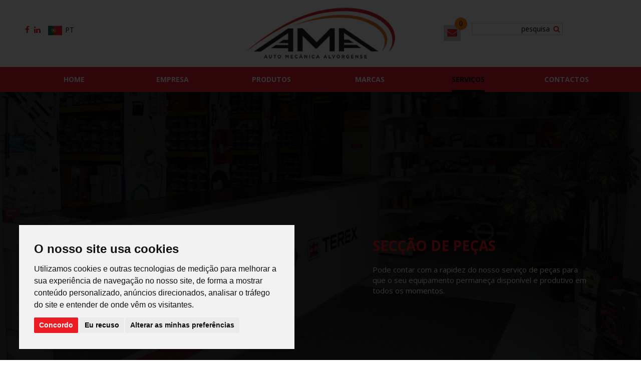

--- FILE ---
content_type: text/html; charset=UTF-8
request_url: https://www.amaindustria.com/industrial/servicos
body_size: 7730
content:
<!DOCTYPE html>
<html>
    <head>
        <meta http-equiv="Content-Type" content="text/html; charset=utf-8" />
        <meta name="language" content="pt" />
        <meta name="viewport" content="width=device-width, initial-scale=1.0" />
                <link rel="stylesheet" type="text/css" href="/themes/front/css/bootstrap.min.css" />
<link rel="stylesheet" type="text/css" href="/themes/front/css/font-awesome.min.css" />
<link rel="stylesheet" type="text/css" href="/themes/front/css/styles.min.css" />
<link rel="stylesheet" type="text/css" href="/themes/front/css/outdatedbrowser.min.css" />
<link rel="stylesheet" type="text/css" href="//fonts.googleapis.com/css?family=Open+Sans:400,300,300italic,400italic,600,600italic,700,700italic,800,800italic" />
<link rel="stylesheet" type="text/css" href="/themes/front/animate-it/animations.css" />
<link rel="stylesheet" type="text/css" href="/themes/front/css/MenuPrincipal.min.css" />
<link rel="stylesheet" type="text/css" href="/themes/front/css/lang.css" />
<link rel="stylesheet" type="text/css" href="/themes/front/css/DestaquesHome.min.css" />
<link rel="stylesheet" type="text/css" href="/themes/front/css/flags.css" />
<link rel="stylesheet" type="text/css" href="/themes/front/css/custom.css" />
<link rel="stylesheet" type="text/css" href="/themes/front/css/Servico.min.css" />
<link rel="stylesheet" type="text/css" href="/themes/front/css/Rodape.min.css" />
<link rel="stylesheet" type="text/css" href="/themes/front/css/menu2estilo.css" />
<link rel="stylesheet" type="text/css" href="/themes/front/css/menuresponsivo.css" />
<style type="text/css">
/*<![CDATA[*/
/*CSS inserido no backoffice*/
            
/*]]>*/
</style>
<title>AMA Indústria | SERVIÇOS</title>
		<link rel="shortcut icon" type="image/x-icon" href="/themes/front/img/favicon.ico">
        <meta name="author" content="BEX - WEB SOLUTIONS" />
        <meta property="og:type" content="website"/>
        <!-- Google Tag Manager -->
        <script type="text/plain" cookie-consent="tracking">(function(w,d,s,l,i){w[l]=w[l]||[];w[l].push({'gtm.start':
        new Date().getTime(),event:'gtm.js'});var f=d.getElementsByTagName(s)[0],
        j=d.createElement(s),dl=l!='dataLayer'?'&l='+l:'';j.async=true;j.src=
        'https://www.googletagmanager.com/gtm.js?id='+i+dl;f.parentNode.insertBefore(j,f);
        })(window,document,'script','dataLayer','GTM-WDCSP3H');</script>
        <!-- End Google Tag Manager -->
        <!-- Global site tag (gtag.js) - Google Analytics -->
        <script type="text/plain" cookie-consent="tracking" async src="https://www.googletagmanager.com/gtag/js?id=UA-108861661-24"></script>
        <script type="text/plain" cookie-consent="tracking">
          window.dataLayer = window.dataLayer || [];
          function gtag(){dataLayer.push(arguments);}
          gtag('js', new Date());

          gtag('config', 'UA-108861661-24');
        </script>

                            <meta property="og:title" content="AMA Indústria" />
                    <meta property="og:url" content="https://www.amaindustria.com/industrial/servicos" />
                                <meta property="og:image" content="http://www.amaindustria.com/themes/front/img/ogImage.png" />
                            <meta name="description" content="A AMA é o revendedor oficial de GRUAS TEREX e DEMAG em Portugal." />
                <meta property="og:description" content="A AMA é o revendedor oficial de GRUAS TEREX e DEMAG em Portugal." />
                


                        <meta name="keywords" content="ama indústria, Terex, demag, gruas, escavadoras, soluções de movimentação de cargas, máquinas para construção, tratores agrícolas, equipamentos agrícolas e florestais, peças para tratores, peças para gruas" />
                   <!-- <link rel="stylesheet" type="text/css" href="https://cdn.jsdelivr.net/npm/cookieconsent@3/build/cookieconsent.min.css" />-->
    </head>
    <body>
        <!-- Google Tag Manager (noscript) -->
        <noscript><iframe src="https://www.googletagmanager.com/ns.html?id=GTM-WDCSP3H"
        height="0" width="0" style="display:none;visibility:hidden"></iframe></noscript>
        <!-- End Google Tag Manager (noscript) -->
        <div id="outdated"></div>

        <!-- Start Header -->
        <header>
            
        <nav class="navbar navbar-default navbar-fixed-top">
            <div class="topo-menu">
                <div class="container">
                    <div class="row">
                        <div class="parte-idioma col-lg-5 col-md-5 col-sm-8 col-xs-12" style="z-index: 999999999;">

                            
                                                        <a target="_blank" href="https://www.facebook.com/amaindustria/"><i class="fa fa-facebook" aria-hidden="true"></i></a>
                                                                                                                <a target="_blank" href="https://www.linkedin.com/company/auto-mec%C3%A2nica-alvorgense/"><i class="fa fa-linkedin" aria-hidden="true"></i></a>
                                                        <!-- <span class="intervalo hidden-xs">&nbsp;</span>
                             <span class="pra-baixo hidden-lg hidden-md hidden-sm"><br></span> -->
                            <!-- <i class="fa fa-globe" aria-hidden="true"></i> -->
                             <!-- <span class="idioma-tag hidden-xs">Idioma:</span> -->


                            <div id="langSelect" class="dropdown">
    <li class="btn dropdown-toggle" type="button" id="dropdownMenu" data-toggle="dropdown">
        <a role="menuitem" href="#">
        <img style="max-height:30px;margin-right:0.5rem;" src="https://www.amaindustria.com/themes/front/img/pt.png">PT
        </a>
       </li>    <ul class="dropdown-menu" role="menu" aria-labelledby="dropdownMenu" >
        <li role="presentation">

            <a class="hidden-xs" href="#" tabindex="-1" onclick="js:document.getElementById('_lang').value='en';
            js:document.getElementById('_url').value = '/industrial/support';
            js:document.getElementById('langchangeform').submit();">


            <img style="max-height:30px;margin-right:0.5rem;" src="https://www.amaindustria.com/themes/front/img/en.png">EN
            </a>


                                    <a class="hidden-lg hidden-md hidden-sm" href="#" tabindex="-1" onclick="js:document.getElementById('_lang').value='en';
                                    js:document.getElementById('_url').value = '/industrial/support';
                                    js:document.getElementById('langchangeform').submit();"><img style="max-height:30px;margin-right:0.5rem;" src="https://www.amaindustria.com/themes/front/img/en.png">EN</a></li>    </ul>
</div>

<div style="display:none">
    <form id="langchangeform" method="post">
        <input type="hidden" name="_lang" id="_lang" value="">
        <input type="hidden" name="_url" id="_url" value="">
    </form>
</div>   

                            
                        </div>

                         <a id="ama-industria-logo" href="/">
                            <div class="parte-logo col-lg-6 col-md-6 col-lg-offset-4 col-md-offset-4 col-sm-8 col-xs-7 col-sm-offset-0 col-xs-offset-0"></div>
                        </a>

                        <div class="parte-pesquisa col-lg-5 col-md-5 col-lg-offset-3 col-md-offset-4 col-sm-8 col-xs-10 col-sm-offset-0 col-xs-offset-0">
                                                                <form method="get" id="pesquisador" action="/industrial/s">
                                        <input class="barra-de-pesquisa" type="text" name="query" value=""
                                               placeholder="pesquisa">
                                        <button type="submit" class="lupa"><i class="fa fa-search" aria-hidden="true"></i></button>
                                    </form>
                                    <span class="counter"><i data-toggle="modal" data-target="#requestModal" class="fa fa-envelope"><span id="counterRequest">0</span></i></span>
                            
                        </div>
                    </div>
                </div>
            </div>
            <div class="base-do-menu container hidden-xs hidden-sm">
                <!-- Brand and toggle get grouped for better mobile display -->
               <div class="navbar-header">
                    <button type="button" class="navbar-toggle" data-toggle="collapse" data-target="#bs-example-navbar-collapse-1">
                        <span class="sr-only">Toggle navigation</span>
                        <span class="icon-bar"></span>
                        <span class="icon-bar"></span>
                        <span class="icon-bar"></span>
                    </button>
                </div>

                <!-- Collect the nav links, forms, and other content for toggling -->
                <div class="collapse navbar-collapse " id="bs-example-navbar-collapse-1">

                    



                    <ul class="nav navbar-nav row">
                        <li class="hidden">
                            <a href="#page-top"></a>
                        </li>

                        
                                <li class="" style="width: 16.666666666667%; z-index:0;" >
                                    <a href="/"><h1>HOME</h1></a>
                                </li>

                            


                                                    <li class=" "
                            style="width: 16.666666666667%; z-index:9998;" >
                            
                            <a href="/industrial/empresa"><h1>EMPRESA</h1></a>
                            </li>        
                            
                                <li disabled class=" dropdown primeiro " style="width: 16.666666666667%; z-index:9997;">
                                    <a class="dropdown-toggle disabled" href="#" disabled data-toggle="dropdown"><h1>PRODUTOS</h1></a>
                                    <ul class="dropdown-menu">
                                    <i class="fa fa-caret-down" aria-hidden="true"></i>
                                
                                                    <li disabled class="dropdown segundo" style="z-index:9998;">
                                                    <a class=" dropdown-toggle disabled" disabled data-toggle="dropdown" href="javascript:void(0);"><h1>CONSTRUÇÃO E OBRAS PÚBLICAS &nbsp;</h1><i class="fa fa-chevron-right" aria-hidden="true"></i></a>
                                                    <ul class="dropdown-menu nav-sub-menu">
                                                        
                                                               

                                                                <li class=" dropdown terceiro" disabled style="z-index:9995;">
                                                                <a class="dropdown-toggle disabled" href="/industrial/produtos/6-construcao-e-obras-publicas/12-escavadoras" data-toggle="dropdown"><h1>ESCAVADORAS</h1></a>
                                                                 
                                                                    
                                                                </li>

                                                                
                                                               

                                                                <li class=" dropdown terceiro" disabled style="z-index:9994;">
                                                                <a class="dropdown-toggle disabled" href="/industrial/produtos/6-construcao-e-obras-publicas/14-dumpers" data-toggle="dropdown"><h1>DUMPERS</h1></a>
                                                                 
                                                                    
                                                                </li>

                                                                
                                                               

                                                                <li class=" dropdown terceiro" disabled style="z-index:9986;">
                                                                <a class="dropdown-toggle disabled" href="/industrial/produtos/6-construcao-e-obras-publicas/41-plataformas-elevatorias" data-toggle="dropdown"><h1>PLATAFORMAS ELEVATÓRIAS</h1></a>
                                                                 
                                                                    
                                                                </li>

                                                                                                                    </ul>
                                                    </li>

                                                
                                                    <li disabled class="dropdown segundo" style="z-index:9997;">
                                                    <a class=" dropdown-toggle disabled" disabled data-toggle="dropdown" href="javascript:void(0);"><h1>MOVIMENTAÇÃO DE CARGAS &nbsp;</h1><i class="fa fa-chevron-right" aria-hidden="true"></i></a>
                                                    <ul class="dropdown-menu nav-sub-menu">
                                                        
                                                               

                                                                <li class=" dropdown terceiro" disabled style="z-index:9980;">
                                                                <a class="dropdown-toggle disabled" href="/industrial/produtos/24-movimentacao-de-cargas/46-terex-_-konecranes-liftace" data-toggle="dropdown"><h1>TEREX / KONECRANES LIFTACE</h1></a>
                                                                 
                                                                    
                                                                </li>

                                                                
                                                               

                                                                <li class=" dropdown terceiro" disabled style="z-index:9979;">
                                                                <a class="dropdown-toggle disabled" href="/industrial/produtos/24-movimentacao-de-cargas/47-demag" data-toggle="dropdown"><h1>DEMAG</h1></a>
                                                                 
                                                                    
                                                                </li>

                                                                
                                                               

                                                                <li class=" dropdown terceiro" disabled style="z-index:9975;">
                                                                <a class="dropdown-toggle disabled" href="/industrial/produtos/24-movimentacao-de-cargas/73-terex-cranes" data-toggle="dropdown"><h1>TEREX CRANES</h1></a>
                                                                 
                                                                    
                                                                </li>

                                                                                                                    </ul>
                                                    </li>

                                                
                                                    <li disabled class="dropdown segundo" style="z-index:9973;">
                                                    <a class=" dropdown-toggle disabled" disabled data-toggle="dropdown" href="javascript:void(0);"><h1>PEÇAS &nbsp;</h1><i class="fa fa-chevron-right" aria-hidden="true"></i></a>
                                                    <ul class="dropdown-menu nav-sub-menu">
                                                        
                                                               

                                                                <li class=" dropdown terceiro" disabled style="z-index:9996;">
                                                                <a class="dropdown-toggle disabled" href="/pecas/produtos?marca_selecionada=23" data-toggle="dropdown"><h1>TEREX</h1></a>
                                                                 
                                                                    
                                                                </li>

                                                                
                                                               

                                                                <li class=" dropdown terceiro" disabled style="z-index:9993;">
                                                                <a class="dropdown-toggle disabled" href="/industrial/produtos/4-pecas/29-schaeff" data-toggle="dropdown"><h1>SCHAEFF</h1></a>
                                                                 
                                                                    
                                                                </li>

                                                                
                                                               

                                                                <li class=" dropdown terceiro" disabled style="z-index:9992;">
                                                                <a class="dropdown-toggle disabled" href="/industrial/produtos/4-pecas/30-genie" data-toggle="dropdown"><h1>GENIE</h1></a>
                                                                 
                                                                    
                                                                </li>

                                                                
                                                               

                                                                <li class=" dropdown terceiro" disabled style="z-index:9991;">
                                                                <a class="dropdown-toggle disabled" href="/industrial/produtos/4-pecas/31-atlas-gmbh" data-toggle="dropdown"><h1>ATLAS GMBH</h1></a>
                                                                 
                                                                    
                                                                </li>

                                                                
                                                               

                                                                <li class=" dropdown terceiro" disabled style="z-index:9990;">
                                                                <a class="dropdown-toggle disabled" href="/industrial/produtos/4-pecas/32-bomag" data-toggle="dropdown"><h1>BOMAG</h1></a>
                                                                 
                                                                    
                                                                </li>

                                                                
                                                               

                                                                <li class=" dropdown terceiro" disabled style="z-index:9989;">
                                                                <a class="dropdown-toggle disabled" href="/industrial/produtos/4-pecas/33-uromac" data-toggle="dropdown"><h1>UROMAC</h1></a>
                                                                 
                                                                    
                                                                </li>

                                                                
                                                               

                                                                <li class=" dropdown terceiro" disabled style="z-index:9988;">
                                                                <a class="dropdown-toggle disabled" href="/industrial/produtos/4-pecas/34-konecranes" data-toggle="dropdown"><h1>KONECRANES</h1></a>
                                                                 
                                                                    
                                                                </li>

                                                                
                                                               

                                                                <li class=" dropdown terceiro" disabled style="z-index:9987;">
                                                                <a class="dropdown-toggle disabled" href="/industrial/produtos/4-pecas/40-outras-marcas" data-toggle="dropdown"><h1>OUTRAS MARCAS</h1></a>
                                                                 
                                                                    
                                                                </li>

                                                                                                                    </ul>
                                                    </li>

                                                 <li style="z-index:9972;"><a href="5-usados"><h1>USADOS</h1></a></li>                                     </ul>
                                </li>
                                                            <li class=" "
                            style="width: 16.666666666667%; z-index:9996;" >
                            
                            <a href="/industrial/marcas"><h1>MARCAS</h1></a>
                            </li>        
                                                        <li class="  active"
                            style="width: 16.666666666667%; z-index:9995;" >
                            
                            <a href="/industrial/servicos"><h1>SERVIÇOS</h1></a>
                            </li>        
                                                        <li class=" "
                            style="width: 16.666666666667%; z-index:9994;" >
                            
                            <a href="/industrial/contactos"><h1>CONTACTOS</h1></a>
                            </li>        
                                           
                    </ul>
                </div>
                <!-- /.navbar-collapse -->
            </div>
            <!-- /.container-fluid -->




    <div id="novomenuresponsivo" class="hidden-lg hidden-md">

                                                        <div id="dl-menu" class="dl-menuwrapper hidden-lg hidden-md" style="z-index:999999;">
                                    <button class="dl-trigger">Open Menu</button>
                            



                        <ul class="dl-menu">

                            <li>
                                <a href="/"><h1>HOME</h1></a>
                            </li>
                       
                                                    <li  >
                            
                            <a href="/industrial/empresa"><h1>EMPRESA</h1></a>
                            </li>        
                            
                                <li   >
                                    <a href="#"><h1>PRODUTOS&nbsp;<i class="fa fa-chevron-right" aria-hidden="true"></i></h1></a>
                                    <ul class="dl-submenu">
                                   
                                
                                                    <li >
                                                    <a  href="#"><h1>CONSTRUÇÃO E OBRAS PÚBLICAS &nbsp; <i class="fa fa-chevron-right" aria-hidden="true"></i></h1></a>
                                                    <ul class="dl-submenu">
                                                        
                                                                
                                                                <li >
                                                                <a href="/industrial/produtos/6-construcao-e-obras-publicas/12-escavadoras" ><h1>ESCAVADORAS                                                                   
                                                                </h1></a>
                                                                   
                                                                    
                                                                </li>

                                                                
                                                                
                                                                <li >
                                                                <a href="/industrial/produtos/6-construcao-e-obras-publicas/14-dumpers" ><h1>DUMPERS                                                                   
                                                                </h1></a>
                                                                   
                                                                    
                                                                </li>

                                                                
                                                                
                                                                <li >
                                                                <a href="/industrial/produtos/6-construcao-e-obras-publicas/41-plataformas-elevatorias" ><h1>PLATAFORMAS ELEVATÓRIAS                                                                   
                                                                </h1></a>
                                                                   
                                                                    
                                                                </li>

                                                                                                                    </ul>
                                                    </li>

                                                
                                                    <li >
                                                    <a  href="#"><h1>MOVIMENTAÇÃO DE CARGAS &nbsp; <i class="fa fa-chevron-right" aria-hidden="true"></i></h1></a>
                                                    <ul class="dl-submenu">
                                                        
                                                                
                                                                <li >
                                                                <a href="/industrial/produtos/24-movimentacao-de-cargas/46-terex-_-konecranes-liftace" ><h1>TEREX / KONECRANES LIFTACE                                                                   
                                                                </h1></a>
                                                                   
                                                                    
                                                                </li>

                                                                
                                                                
                                                                <li >
                                                                <a href="/industrial/produtos/24-movimentacao-de-cargas/47-demag" ><h1>DEMAG                                                                   
                                                                </h1></a>
                                                                   
                                                                    
                                                                </li>

                                                                
                                                                
                                                                <li >
                                                                <a href="/industrial/produtos/24-movimentacao-de-cargas/73-terex-cranes" ><h1>TEREX CRANES                                                                   
                                                                </h1></a>
                                                                   
                                                                    
                                                                </li>

                                                                                                                    </ul>
                                                    </li>

                                                
                                                    <li >
                                                    <a  href="#"><h1>PEÇAS &nbsp; <i class="fa fa-chevron-right" aria-hidden="true"></i></h1></a>
                                                    <ul class="dl-submenu">
                                                        
                                                                
                                                                <li >
                                                                <a href="/industrial/produtos/4-pecas/9-terex" ><h1>TEREX                                                                   
                                                                </h1></a>
                                                                   
                                                                    
                                                                </li>

                                                                
                                                                
                                                                <li >
                                                                <a href="/industrial/produtos/4-pecas/29-schaeff" ><h1>SCHAEFF                                                                   
                                                                </h1></a>
                                                                   
                                                                    
                                                                </li>

                                                                
                                                                
                                                                <li >
                                                                <a href="/industrial/produtos/4-pecas/30-genie" ><h1>GENIE                                                                   
                                                                </h1></a>
                                                                   
                                                                    
                                                                </li>

                                                                
                                                                
                                                                <li >
                                                                <a href="/industrial/produtos/4-pecas/31-atlas-gmbh" ><h1>ATLAS GMBH                                                                   
                                                                </h1></a>
                                                                   
                                                                    
                                                                </li>

                                                                
                                                                
                                                                <li >
                                                                <a href="/industrial/produtos/4-pecas/32-bomag" ><h1>BOMAG                                                                   
                                                                </h1></a>
                                                                   
                                                                    
                                                                </li>

                                                                
                                                                
                                                                <li >
                                                                <a href="/industrial/produtos/4-pecas/33-uromac" ><h1>UROMAC                                                                   
                                                                </h1></a>
                                                                   
                                                                    
                                                                </li>

                                                                
                                                                
                                                                <li >
                                                                <a href="/industrial/produtos/4-pecas/34-konecranes" ><h1>KONECRANES                                                                   
                                                                </h1></a>
                                                                   
                                                                    
                                                                </li>

                                                                
                                                                
                                                                <li >
                                                                <a href="/industrial/produtos/4-pecas/40-outras-marcas" ><h1>OUTRAS MARCAS                                                                   
                                                                </h1></a>
                                                                   
                                                                    
                                                                </li>

                                                                                                                    </ul>
                                                    </li>

                                                 <li><a href="/industrial/5-usados"><h1>USADOS</h1></a></li>                                     </ul>
                                </li>
                                                            <li  >
                            
                            <a href="/industrial/marcas"><h1>MARCAS</h1></a>
                            </li>        
                                                        <li class= 'active' >
                            
                            <a href="/industrial/servicos"><h1>SERVIÇOS</h1></a>
                            </li>        
                                                        <li  >
                            
                            <a href="/industrial/contactos"><h1>CONTACTOS</h1></a>
                            </li>        
                                           
                    </ul>


                    </div>

                    </div>



        </nav>



        </header><!-- End Header -->

        <!-- Start Main -->
        <main>
            




<section id="DestaquesHome">
    <div class="jumbotrao " style="height: 100vh; background-position:50% 50%; background-image: url(/uploads/base/imagens/_fundo/6333139a0b89e079047789.JPG)">
        <div class="cinza" style="background-color: rgba(0,0,0,0.75);">
            <div class="container">
                <div class="row animatedParent animateOnce">
                    <div style="padding-top:0px;display:table;height:100%;" class="texto col-lg-9 col-md-9 col-lg-offset-14 col-md-offset-14
                    col-sm-24 col-xs-24 col-sm-offset-0 col-xs-offset-0"
                    id="carrossel">
                   
                   
                                <div class="item animated fadeInUpShort" style="display: table-cell;vertical-align: middle;">
                                    <h1>SECÇÃO DE PEÇAS</h1>
                                    <p><p>Pode contar com a rapidez do nosso servi&ccedil;o de pe&ccedil;as para que o seu equipamento permane&ccedil;a dispon&iacute;vel e produtivo em todos os momentos.</p></p>
                                </div>
                         
                   
                 
                    </div>
                </div>
            </div>
        </div>
    </div>
</section>


              
        




<section id="DestaquesHome">
    <div class="jumbotrao " style="height: 100vh; background-position:50% 50%; background-image: url(/uploads/base/imagens/_fundo/59085b59b185a972441814.jpg)">
        <div class="cinza" style="background-color: rgba(0,0,0,0.75);">
            <div class="container">
                <div class="row animatedParent animateOnce">
                    <div style="padding-top:0px;display:table;height:100%;" class="texto col-lg-9 col-md-9 col-lg-offset-14 col-md-offset-14
                    col-sm-24 col-xs-24 col-sm-offset-0 col-xs-offset-0"
                    id="carrossel">
                   
                   
                                <div class="item animated fadeInUpShort" style="display: table-cell;vertical-align: middle;">
                                    <h1>OFICINA</h1>
                                    <p><p>Prontid&atilde;o, compet&ecirc;ncia e tecnologia s&atilde;o os valores centrais da AMA, lda nos servi&ccedil;os de assist&ecirc;ncia t&eacute;cnica que oferece.<br />Mantenha os seus equipamentos a funcionar corretamente, mantendo-os em boas condi&ccedil;&otilde;es. Levamos a nossa equipa t&eacute;cnica at&eacute; ao seu equipamento seja para uma manuten&ccedil;&atilde;o regular/peri&oacute;dica ou para uma repara&ccedil;&atilde;o pontual.</p></p>
                                </div>
                         
                   
                 
                    </div>
                </div>
            </div>
        </div>
    </div>
</section>


              
        




<section id="DestaquesHome">
    <div class="jumbotrao " style="height: 100vh; background-position:50% 50%; background-image: url(/uploads/base/imagens/_fundo/59085c3827b23465510853.jpg)">
        <div class="cinza" style="background-color: rgba(0,0,0,0.75);">
            <div class="container">
                <div class="row animatedParent animateOnce">
                    <div style="padding-top:0px;display:table;height:100%;" class="texto col-lg-9 col-md-9 col-lg-offset-14 col-md-offset-14
                    col-sm-24 col-xs-24 col-sm-offset-0 col-xs-offset-0"
                    id="carrossel">
                   
                   
                                <div class="item animated fadeInUpShort" style="display: table-cell;vertical-align: middle;">
                                    <h1>SERVIÇO PÓS-VENDA</h1>
                                    <p><p>Preocupamo-nos em continuar a agradar os nossos clientes depois da venda realizada. Disponibilizamos um servi&ccedil;o de acompanhamento, cumprindo sempre os compromissos assumidos com o cliente.</p></p>
                                </div>
                         
                   
                 
                    </div>
                </div>
            </div>
        </div>
    </div>
</section>


              
        
         








        </main><!-- End Main -->

        <!-- Start Footer -->
        <footer>
            
<div class="cima">
	<div class="container">
		<div class="row">
								<div class="col-lg-4 col-md-3 col-lg-offset-2 col-md-offset-2 col-sm-12 col-xs-12 local">
						<span class="esquerda">
							<i class="fa fa-map-marker" data-toggle="modal" data-target="#contactModal" data-map="Ansião" data-lat="39.973814" data-long="-8.452295" data-zoom="16" data-text="<p>Estamos aqui!</p>"          aria-hidden="true"></i> <h1>Ansião</h1>
						</span>

						<span class="direita">
							(+351) 236 980 500						</span>
					</div>
									<div class="col-lg-4 col-md-3 col-lg-offset-0 col-md-offset-1 col-sm-12 col-xs-12 local">
						<span class="esquerda">
							<i class="fa fa-map-marker" data-toggle="modal" data-target="#contactModal" data-map="Pombal" data-lat="39.945814" data-long="-8.628161" data-zoom="16" data-text="<p>Estamos aqui!</p>"          aria-hidden="true"></i> <h1>Pombal</h1>
						</span>

						<span class="direita">
							(+351) 236 218 908						</span>
					</div>
									<div class="col-lg-4 col-md-3 col-lg-offset-0 col-md-offset-1 col-sm-12 col-xs-12 local">
						<span class="esquerda">
							<i class="fa fa-map-marker" data-toggle="modal" data-target="#contactModal" data-map="Soure" data-lat="40.054757" data-long="-8.643922" data-zoom="16" data-text="<p>Estamos aqui!</p>"          aria-hidden="true"></i> <h1>Soure</h1>
						</span>

						<span class="direita">
							(+351) 239 506 600						</span>
					</div>
									<div class="col-lg-4 col-md-3 col-lg-offset-0 col-md-offset-1 col-sm-12 col-xs-12 local">
						<span class="esquerda">
							<i class="fa fa-map-marker" data-toggle="modal" data-target="#contactModal" data-map="Leiria" data-lat="39.789100" data-long="-8.747241" data-zoom="16" data-text="<p>Estamos aqui!</p>"          aria-hidden="true"></i> <h1>Leiria</h1>
						</span>

						<span class="direita">
							(+351) 244 723 771						</span>
					</div>
									<div class="col-lg-4 col-md-3 col-lg-offset-0 col-md-offset-1 col-sm-12 col-xs-12 local">
						<span class="esquerda">
							<i class="fa fa-map-marker" data-toggle="modal" data-target="#contactModal" data-map="AMA ÁFRICA - INDÚSTRIA" data-lat="0" data-long="0" data-zoom="16" data-text=""          aria-hidden="true"></i> <h1>AMA ÁFRICA - INDÚSTRIA</h1>
						</span>

						<span class="direita">
							(+244) 932 962 949						</span>
					</div>
						</div>
	</div>
</div>

<div class="baixo">
	<div class="container">
		<div class="row">
			<div class="col-lg-8 col-md-8 col-lg-offset-0 col-md-offset-0 col-sm-6 col-xs-24">
				<span class="esquerda" style="margin-bottom:20px;">
					© AMAIndustria Todos os direitos reservados / Desenvolvido por <a target="_blank" title="S4 - Agência de Publicidade" href="https://www.s4publicidade.pt" target="_blank" style="color: #000;"><strong>S4</strong></a>
				</span>
			</div>
			<div class="col-lg-8 col-md-8 col-lg-offset-0 col-md-offset-0 col-sm-12 col-xs-24">
				<a target="_blank" href="https://www.amaindustria.com/themes/front/img/ficha2020.pdf" class="apoios2020">
					<img style="max-width: 100%;margin-bottom: 20px;" src="https://www.amaindustria.com/themes/front/img/2020.jpg">
				</a>
			</div>
			<div class="col-lg-8 col-md-8 col-lg-offset-0 col-md-offset-0 col-sm-6 col-xs-24">
							<span class="powered pull-right" >
					 <a id='RGPDama' target='_blank' href='https://www.amaindustria.com/industrial/politica-de-privacidade'>Política de Privacidade</a>&nbsp;|
					 <a id='RGPDamacookies' target='_blank' href='https://www.amaindustria.com/industrial/politica-de-cookies'>Política de Cookies</a>&nbsp;
				</span>
				<div class="clearfix"></div>
				<div class="row pull-right" style="margin-top: 5px;">
				    <a target="_blank" href="https://www.livroreclamacoes.pt/inicio"><img style="width: 120px;" src="/themes/front/img/livro_red.png" alt="Livro de reclamações"></a>
    			    
    			</div>
			</div>
			
		</div>
	</div>
</div>
        </footer><!-- End Footer -->


        <!-- Modal -->
        <div id="contactModal" class="modal fade" role="dialog">
            <div class="modal-dialog">

                <!-- Modal content-->
                <div class="modal-content">
                    <div class="modal-header">
                        <button type="button" class="close" data-dismiss="modal">&times;</button>
                        <h4 class="modal-title">Local</h4>
                    </div>
                    <div class="modal-body">
                        <div id="googleMaps"></div>
                    </div>
                    <div class="modal-footer">

                        <button class="mais-info" data-dismiss="modal">
                            <span class="envelope">
                                <i class="fa fa-times" aria-hidden="true"></i>
                            </span>
                            <span class="texto-info">
                                Fechar                            </span>
                        </button>
                    </div>
                </div>

            </div>
        </div>

        <!-- Modal -->
        <div id="requestModal" class="modal fade" role="dialog">
            <div class="modal-dialog">

                <!-- Modal content-->
                <div class="modal-content">
                    <div class="modal-header">
                        <button type="button" class="close" data-dismiss="modal">&times;</button>
                        <h4 class="modal-title">Pedido de Informação</h4>
                    </div>
                    <div class="modal-body">
                        <div id="requestDiv">

                                <div class="panel">

                                    

                                </div>
                                <a style="display: block;text-align: right;color: #000;" href="/info" class="proceed">
                                    <span class="aviao">
                                        <i class="fa fa-paper-plane" aria-hidden="true"></i>
                                    </span>
                                    <span class="texto-envia">
                                        Concluir                                    </span>
                                </a>
                        </div>
                    </div>
                </div>

            </div>
        </div>

    <!--<script src="https://cdn.jsdelivr.net/npm/cookieconsent@3/build/cookieconsent.min.js" data-cfasync="false"></script>-->
    
   <!-- <script>
        window.cookieconsent.initialise({
            "palette": {
                "popup": {
                  "background": "#000"
                },
                "button": {
                  "background": "#ec1c24"
                },
            },
            "content": {
                "message": "Ao continuar a sua navegação está a consentir a utilização de cookies necessárias para uma melhor experiência de utilização.",
                "dismiss": "Aceitar",
                "link": "Saiba Mais",
                "href": "/industrial/politica-de-cookies"
            }
        });
        </script>-->
        
                <style type="text/css" media="screen">
    .termsfeed-com---palette-light .cc-nb-okagree, .termsfeed-com---palette-light .cc-cp-foot-save{
        background-color: #ec1c24;
    }
    .termsfeed-com---pc-dialog input[type="checkbox"].cc-custom-checkbox:checked+label:before{
        background-color: #ec1c24;
    }
    
    .termsfeed-com---pc-dialog input[type="checkbox"].cc-custom-checkbox+label{
        color:#fff;
    }

    .termsfeed-com---palette-light .cc-nb-okagree:focus, .termsfeed-com---palette-light .cc-cp-foot-save:focus, .termsfeed-com---palette-light .cc-pc-head-lang select:focus, .termsfeed-com---palette-light .cc-nb-reject:focus{
        box-shadow: none;
    }

    .termsfeed-com---palette-light .cc-nb-reject{
        background-color: #eaeaea;
        color:#000;
    }

    .termsfeed-com---nb-interstitial{
        bottom: 3vh;
        top: auto;
    }

    .termsfeed-com---palette-light.termsfeed-com---nb{
        max-width: 550px;
    }

</style>
<!-- Cookie Consent by https://www.CookieConsent.com -->
<script type="text/javascript" src="//www.cookieconsent.com/releases/4.0.0/cookie-consent.js" charset="UTF-8"></script>
<script type="text/javascript" charset="UTF-8">
document.addEventListener('DOMContentLoaded', function () {
cookieconsent.run({"notice_banner_type":"interstitial","consent_type":"express","palette":"light","language":"pt","page_load_consent_levels":["strictly-necessary"],"notice_banner_reject_button_hide":false,"preferences_center_close_button_hide":false,"website_name":"AMA Indústria","open_preferences_center_selector":"#open_cookies","website_privacy_policy_url":"https://www.amaindustria.com/industrial/politica-de-cookies"});
});
</script>

<noscript>ePrivacy and GPDR Cookie Consent by <a href="https://www.CookieConsent.com/" rel="nofollow noopener">Cookie Consent</a></noscript>

    <script type="text/javascript" src="//ajax.googleapis.com/ajax/libs/jquery/2.1.1/jquery.min.js"></script>
<script type="text/javascript" src="/themes/front/animate-it/css3-animate-it.js"></script>
<script type="text/javascript" src="/themes/front/js/outdatedbrowser/custom.js"></script>
<script type="text/javascript" src="/themes/front/js/outdatedbrowser.min.js"></script>
<script type="text/javascript" src="/themes/front/js/modernizr.custom.js"></script>
<script type="text/javascript" src="/themes/front/js/bootstrap.min.js"></script>
<script type="text/javascript" src="/themes/front/js/jquery.dlmenu.js"></script>
<script type="text/javascript">
/*<![CDATA[*/


$( "#dl-menu" ).dlmenu();



$(window).load(function(){

});

    $(window).scroll(function() {
        var winWidth = $(window).width();
        if(winWidth >= 992){
            var scroll = $(window).scrollTop();

            if (scroll >= 100) {
                $("nav").addClass("navbar-shrink");
            } else {
                $("nav").removeClass("navbar-shrink");
            }
        }
    });




    function updateForm(product){
        if (product.imagePath == 0){
            var html = "<div class='product-request'><input type='hidden' name='RequestProducts[]' value='"+product.id+"'><h5>"+product.numero+" - "+product.nome+"</h5><button type='button' data-id='"+product.id+"' class='btn product-delete'><i class='fa fa-trash-o'></i></button></div>";
        }else{
            var html = "<div class='product-request'><input type='hidden' name='RequestProducts[]' value='"+product.id+"'><img src='"+product.imagePath+"'><h5>"+product.numero+" - "+product.nome+"</h5><button type='button' data-id='"+product.id+"' class='btn product-delete'><i class='fa fa-trash-o'></i></button></div>";
        }
        $("#requestDiv .panel").append(html);
    }

    $(document).on("click", "#requestDiv .product-delete", function(){
        var that = $(this);
        $.ajax({
            type: "POST",
            url: "/site/deleteRequest/",
            data: {id:that.data("id")}
            })
            .done(function(response){
                that.parent().remove();
                $("#counterRequest").text(response);
        });

    });


/*]]>*/
</script>
</body>
</html>


--- FILE ---
content_type: text/css
request_url: https://www.amaindustria.com/themes/front/css/styles.min.css
body_size: 396
content:
html,body{min-height:100%;overflow-x:hidden;font-family:"Open Sans",Helvetica,sans-serif !important;background-color:#fff !important;color:#000;font-family:"Open Sans", Helvetica, sans-serif !important}body{position:relative;overflow:visible}.container{z-index:999}.pick-segment{position:absolute;width:90%;left:5%;font-weight:bold;font-size:14px;color:#fff;text-transform:uppercase;text-align:center;line-height:13px;height:50px}button:focus{outline:0}#contactModal .modal-title{margin-bottom:0px;font-size:15px;font-weight:bold;color:#ec1c24;margin-bottom:20px;margin-top:0px;text-transform:uppercase}#contactModal .modal-footer button{float:left}#contactModal #googleMaps{width:100%;height:350px}button.mais-info{margin-top:36px;background-color:transparent;border-style:none;padding:0px;padding-top:10px;padding-bottom:10px}button.mais-info span.envelope{background-color:#ec1c24;font-size:13px;color:white;padding:10px}button.mais-info span.envelope i{font-size:18px}button.mais-info span.texto-info{background-color:#cdcdcd;font-size:13px;padding:10px}
/*# sourceMappingURL=styles.min.css.map */


--- FILE ---
content_type: text/css
request_url: https://www.amaindustria.com/themes/front/css/MenuPrincipal.min.css
body_size: 2070
content:
header{height:calc(50px + 134px)}header #pesquisador{position:relative !important}header #ama-industria-logo,header #ama-industria-logo>.parte-logo{z-index:9999999999 !important}header nav a h1{padding:0px;display:inline;font-weight:bold;font-size:14px}header nav.navbar.navbar-default.navbar-fixed-top{padding:0px;background-color:#ec1c24;min-height:0px;transition:all .3s linear}header nav:not(.navbar-shrink){height:calc(50px + 134px)}header nav.navbar-shrink{height:calc(40px + 86px);box-shadow:0px 5px 20px -2px rgba(0,0,0,.5)}header .navbar-default .navbar-nav>li{text-align:center}header .navbar-default .navbar-nav>li>a{font-weight:bold;font-size:14px;color:#fff;display:inline-block;padding-left:0px;padding-right:0px}header .navbar-shrink .navbar-nav>li>a{padding-top:3px;padding-bottom:3px}header li.active>a,header .navbar-default .navbar-nav>li>a:hover,header .navbar-default .navbar-nav>.open>a,header .navbar-default .navbar-nav>.open>a:focus,header .navbar-default .navbar-nav>.open>a:hover{color:#000;box-shadow:inset 0px -4px 0px 0px #000;background-color:transparent}header ul.nav.navbar-nav{width:100%;margin:0px}header .nav-sub-menu{background-color:#8e8e8e;left:100%;top:-3px;box-shadow:8px 1px 15px 0px rgba(0,0,0,.3);padding:0px}header .navbar-shrink{height:25px}header .navbar-shrink li{height:25px}header #bs-example-navbar-collapse-1{transition:all .3s linear}header li{transition:all .3s linear;height:50px}header li>a{transition:all .3s linear}header .navbar-default{background-color:transparent;border-color:transparent}header .topo-menu{height:134px;width:100%;background-color:#fff;transition:all .3s linear}header .topo-menu .container{height:100%}header .topo-menu .container .row{height:100%}header .topo-menu .container .row div{height:90%}header .parte-logo{background-image:url("../img/logo.jpg");background-size:contain;background-position:center center;background-repeat:no-repeat;margin-top:5px}header .navbar-shrink .topo-menu{height:86px}header .dropdown-menu li{transition:all .3s linear;height:auto}header .nav .open>a{background-color:#8e8e8e}header .navbar-nav>li>.dropdown-menu{background-color:#ec1c24;left:50% !important;transform:translate(-50%, 0) !important;margin-top:-2px;box-shadow:5px 1px 15px 0px rgba(0,0,0,.5);padding-top:15px;padding-bottom:0px}header .dropdown-menu>i.fa-caret-down{color:#000;position:absolute;transform:translate(-4px, -20px) scale(1.5, 1.5)}header .navbar-shrink .dropdown-menu>i.fa-caret-down{transform:translate(-2px, -20px) scale(1.5, 1.5)}header li.open>ul.dropdown-menu{opacity:1}header .dropdown-menu>li>a{font-weight:bold;font-size:14px;color:#fff;padding-top:10px;padding-bottom:10px}header .dropdown-menu{border-style:none;border-radius:0px}header .dropdown-menu>li>a>.fa-chevron-right{font-size:10px}header .dropdown-menu>li>a:focus,header .dropdown-menu>li>a:hover{background-color:#8e8e8e;color:#000}header .terceiro .dropdown-menu>li>a:focus,header .terceiro .dropdown-menu>li>a:hover{background-color:#8e8e8e}header .dropdown-menu>li.terceiro>a:focus,header .dropdown-menu>li.terceiro>a:hover,header .dropdown-menu>li.quarto>a:focus,header .dropdown-menu>li.quarto>a:hover{background-color:#515151}header .terceiro>ul.dropdown-menu.nav-sub-menu{background-color:#515151}header .navbar-shrink ul.dropdown-menu li{height:auto}header .parte-pesquisa .barra-de-pesquisa{width:100%;text-align:right;margin-top:25%;transition:all .3s linear;border-color:#cdcdcd;padding-right:25px;border-style:solid;border-width:1px}header .lupa{position:absolute;bottom:0;right:0;margin-bottom:1px;background:none;border:none;color:#ec1c24;display:inline-block}header ::-webkit-input-placeholder{color:#000}header ::-moz-placeholder{color:#000}header :-ms-input-placeholder{color:#000}header :-moz-placeholder{color:#000}header .parte-idioma .fa{margin-top:calc(67px - 15px);font-size:15px;color:#ec1c24;transition:all .3s linear;margin-right:5px}header .parte-idioma .intervalo{width:10%;display:inline-block}header .parte-idioma .dropdown{padding:0px;width:0px;margin:0px;border-style:none;color:#000;display:inline-flex}header .parte-idioma .dropdown .fa{padding:0px;width:0px;margin:0px;border-style:none;color:#000;font-size:10px}header .parte-idioma .dropdown .dropdown-toggle{padding:0px;margin:0px;background:transparent;border-style:none;color:#000}header .parte-idioma .dropdown .dropdown-menu{min-width:0px}header .parte-idioma .dropdown .dropdown-menu li{height:auto}header .navbar-shrink .parte-idioma .fa{margin-top:calc(43px - 15px)}header .navbar-default .navbar-nav>.active>a{color:#000 !important;background-color:transparent !important}header .navbar-default .navbar-toggle,header .navbar-default .navbar-toggle:focus,header .navbar-default .navbar-toggle:hover{border-color:#fff;border-width:2px;background-color:#ec1c24}header .navbar-toggle span{background-color:#fff !important}header .dropdown.terceiro:hover>a{background-color:#515151;color:#000}header #langSelect>ul{padding:0px}header .parte-idioma i:hover,header .parte-idioma i:focus{color:#000}header .navbar-shrink>.base-do-menu>#bs-example-navbar-collapse-1>ul.nav>li>a{height:40px !important;padding-top:10px !important}header .primeiro>.dropdown-menu{top:103%}header .navbar-shrink .primeiro>.dropdown-menu{top:169%}@media(max-width: 543px){header{height:calc(10px + 134px)}header .base-do-menu{width:100%}header #bs-example-navbar-collapse-1{background-color:#ec1c24}header li.active a,header .navbar-default .navbar-nav>li>a:hover{box-shadow:none}header nav.navbar-shrink,header nav{height:calc(50px + 86px) !important}header .navbar-shrink .topo-menu,header .topo-menu{height:86px}header .navbar-shrink .navbar-nav>li>a,header .navbar-nav>li>a{padding-top:10px;padding-bottom:10px}header .navbar-shrink li{height:50px}header .parte-idioma .fa,header .navbar-shrink .parte-idioma .fa{margin-top:calc(43px - 10px)}header .parte-pesquisa .barra-de-pesquisa{margin-top:30px;width:100%}header .parte-pesquisa{text-align:right}header .dropdown.primeiro>ul,header .navbar-nav .primeiro.open .dropdown-menu{background-color:#ec1c24 !important}header .dropdown.primeiro:hover>ul,header .dropdown.primeiro:focus>ul,header .dropdown.primeiro:active>ul{display:block;position:static}header .dropdown.segundo:hover>ul,header .dropdown.segundo:focus>ul,header .dropdown.segundo:active>ul{display:block;position:static}header .dropdown.terceiro:hover>ul,header .dropdown.terceiro:focus>ul,header .dropdown.terceiro:active>ul{display:block;position:static}header .dropdown.segundo>ul,header .dropdown.terceiro>ul{left:initial;top:initial;width:100%}header .parte-pesquisa{z-index:99999999}header .parte-pesquisa .barra-de-pesquisa{margin-top:100px;width:75%;margin-left:-30%}header #pesquisador{transform:translateX(10px)}header .parte-logo{position:absolute;width:175px;margin-right:5px;right:0px;top:-23px}header .fa-globe{margin-top:10px !important}header ul.dl-submenu{max-height:63vh !important;overflow:auto !important}}@media(min-width: 544px)and (max-width: 767px){header{height:calc(10px + 134px)}header .base-do-menu{width:100%}header #bs-example-navbar-collapse-1{background-color:#ec1c24}header li.active a,header .navbar-default .navbar-nav>li>a:hover{box-shadow:none}header nav.navbar-shrink,header nav{height:calc(50px + 86px) !important}header .navbar-shrink .topo-menu,header .topo-menu{height:86px}header .navbar-shrink .navbar-nav>li>a,header .navbar-nav>li>a{padding-top:10px;padding-bottom:10px}header .navbar-shrink li{height:50px}header .parte-idioma .fa,header .navbar-shrink .parte-idioma .fa{margin-top:calc(43px - 10px)}header .parte-pesquisa .barra-de-pesquisa{margin-top:100px;width:50%;margin-left:-30%}header .parte-pesquisa{text-align:right;z-index:99999999}header .parte-logo{position:absolute;width:175px;margin-right:5px;right:0px;top:-23px}header .fa-globe{margin-top:10px !important}header .parte-idioma{margin-top:-10px}header .dropdown.primeiro>ul,header .navbar-nav .primeiro.open .dropdown-menu{background-color:#ec1c24 !important}header .dropdown.primeiro:hover>ul,header .dropdown.primeiro:focus>ul,header .dropdown.primeiro:active>ul{display:block;position:static}header .dropdown.segundo:hover>ul,header .dropdown.segundo:focus>ul,header .dropdown.segundo:active>ul{display:block;position:static}header .dropdown.terceiro:hover>ul,header .dropdown.terceiro:focus>ul,header .dropdown.terceiro:active>ul{display:block;position:static}header .dropdown.segundo>ul,header .dropdown.terceiro>ul{left:initial;top:initial;width:100%}header ul.dl-submenu{max-height:63vh !important;overflow:auto !important}}@media(min-width: 768px)and (max-width: 991px){header{height:calc(10px + 134px)}header .base-do-menu{width:100%}header #bs-example-navbar-collapse-1{background-color:#ec1c24}header li.active a,header .navbar-default .navbar-nav>li>a:hover{box-shadow:none}header nav.navbar-shrink,header nav{height:calc(50px + 86px) !important}header .navbar-shrink .topo-menu,header .topo-menu{height:86px}header .navbar-shrink .navbar-nav>li>a,header .navbar-nav>li>a{padding-top:10px;padding-bottom:10px}header .navbar-shrink li{height:50px}header .parte-idioma .fa,header .navbar-shrink .parte-idioma .fa{margin-top:calc(43px - 10px)}header .parte-pesquisa .barra-de-pesquisa{margin-top:30px;width:75%}header .parte-pesquisa{text-align:right}header .dropdown.primeiro>ul,header .navbar-nav .primeiro.open .dropdown-menu{background-color:#ec1c24 !important}header .dropdown.primeiro:hover>ul,header .dropdown.primeiro:focus>ul,header .dropdown.primeiro:active>ul{display:block;position:static}header .dropdown.segundo:hover>ul,header .dropdown.segundo:focus>ul,header .dropdown.segundo:active>ul{display:block;position:static}header .dropdown.terceiro:hover>ul,header .dropdown.terceiro:focus>ul,header .dropdown.terceiro:active>ul{display:block;position:static}header .dropdown.segundo>ul,header .dropdown.terceiro>ul{left:initial;top:initial;width:100%}header ul.dl-submenu{max-height:63vh !important;overflow:auto !important}header .navbar-shrink .barra-de-pesquisa{margin-top:10% !important}}@media(min-width: 992px)and (max-width: 1209px){header ul.nav li.dropdown:hover>ul.dropdown-menu{display:block;opacity:1}header .navbar-default .navbar-nav>li:hover>a{color:#000;box-shadow:inset 0px -4px 0px 0px #000}header li.dropdown.segundo:hover>a{background-color:#8e8e8e;color:#000}header li.dropdown.segundo>ul.dropdown-menu.nav-sub-menu{max-height:50vh !important;overflow:auto !important}header .navbar-shrink .barra-de-pesquisa{margin-top:10% !important}}@media(min-width: 1210px){header ul.nav li.dropdown:hover>ul.dropdown-menu{display:block;opacity:1}header .navbar-default .navbar-nav>li:hover>a{color:#000;box-shadow:inset 0px -4px 0px 0px #000}header li.dropdown.segundo:hover>a{background-color:#8e8e8e;color:#000}header li.dropdown.segundo>ul.dropdown-menu.nav-sub-menu{max-height:50vh !important;overflow:auto !important}header .navbar-shrink .barra-de-pesquisa{margin-top:10% !important}}header .navbar-shrink li#dropdownMenu{margin-top:-23px !important}button,button:focus,button:active,button:visited,a,a:focus,a:active,a:visited,input:focus,textarea:focus{outline:none !important}button.mais-info>.texto-info,button.mais-info>.envelope,button.submeter>.aviao,button.mais-info,button.submeter>.texto-envia,button.submeter{transition:all .3s linear}#vaivem{transition:all .2s linear}button.mais-info:hover>.texto-info,button.submeter:hover>.texto-envia,button.rollonover>.texto-info,.fundoescuro:hover .texto-info{color:#fff;background-color:#ec1c24 !important}button.mais-info:hover>.envelope,button.submeter:hover>.aviao,button.rollonover>.envelope,.fundoescuro:hover .envelope{color:#000 !important;background-color:#cdcdcd !important}button.rollonover .detail-prod{padding-right:0px !important;padding-left:0px !important}button.rollonover #vaivem{font-size:0px !important}body{overflow:hidden}::-webkit-scrollbar{background-color:#cdcdcd;width:15px}::-webkit-scrollbar-thumb{background-color:#515151;width:15px}a:visited,a:hover,a:active,a:focus,a{text-decoration:none !important}@media only screen and (device-width: 768px){.lupa{margin-bottom:3px !important;margin-right:-5px !important}}/*# sourceMappingURL=MenuPrincipal.min.css.map */


--- FILE ---
content_type: text/css
request_url: https://www.amaindustria.com/themes/front/css/lang.css
body_size: 439
content:
#langCont{
    position: fixed;
    right: 0;
    top:0;
    display: inline-block;
}
#langCont #dropdownMenu{
    background-color: rgba(255,255,255,0.5);
    padding: 0 5px;
    line-height: 20px!important;
    border-radius: 0;
}

#langCont #langSelect ul{
    width: auto;
    min-width: 110px;
    right: 0;
    left: auto;
    background-color: rgba(255,255,255,0.5);
    border-radius: 0;
    margin-top: 0px;
    border: none;
}
#langCont #langSelect li{
    display: inline-block;
}

#langCont #lang-select .dropdown{
    background-color: #4c2432;
    padding: 3px 7px 3px 15px;     
}
#langCont #lang-select .nav .dropdown-toggle .caret {
    border-top-color: #7e8083;
    border-bottom-color: #7e8083;
    margin-top: 8px;
}
#langCont #lang-select .dropdown-menu {
    background-color: #4c2432;
    min-width: initial;
    -webkit-border-radius: 0px;
    -moz-border-radius: 0px;
    border-radius: 0px;
}
#langCont #lang-select .nav > li > a:hover, #langCont #lang-select .nav > li > a:focus {
    text-decoration: none;
    background-color: #4c2432;
}
#langCont #lang-select .dropdown a{
    color: white;
}
#langCont .dropdown-menu [class^="flag-"], #langCont .dropdown-menu [class*=" flag-"], #langCont li#dropdownMenu [class*=" flag-"] {
    margin-left: 5px;
    margin-top: 5px;
    margin-right: 5px;
    display: inline-block;
}
#langCont .dropdown-menu > li > a {
    display: block;
    padding: 3px 14px;
}

#langCont #dropdownMenu a{
    color: #333!important;
    line-height: 12px;
    font-size: 10px;
}

#langCont #dropdownMenu > a > i.fa {
    margin-left: 10px;
}

#langSelect a{
    color:  black;
    padding: 3px 5px;

}

#langSelect a:focus, a:hover {
    color: black;
    text-decoration: none;
}

#langSelect .dropdown-menu {
    top: 20px;
}

--- FILE ---
content_type: text/css
request_url: https://www.amaindustria.com/themes/front/css/DestaquesHome.min.css
body_size: 516
content:
section#DestaquesHome .jumbotrao{height:435px;background-image:url("../img/fundo_destaque.jpg");background-size:cover;background-attachment:fixed;background-position:center top}section#DestaquesHome .cinza{background-color:rgba(0,0,0,0.75)}section#DestaquesHome .cinza,section#DestaquesHome .cinza>.container,section#DestaquesHome .cinza .row,section#DestaquesHome .cinza .texto{height:100%}section#DestaquesHome .cinza .texto{padding-top:110px;color:white}section#DestaquesHome .cinza .texto h1{font-size:28px;font-weight:bold;line-height:35px;margin-bottom:20px;margin-top:0px}section#DestaquesHome .cinza .texto p{font-size:15px;margin-bottom:20px}section#DestaquesHome ol{position:static;margin-left:0px;text-align:left}section#DestaquesHome .circulozinhos li{border-radius:50%;border-style:solid;border-width:1px;border-color:#ec1c24;display:inline-block;margin-right:5px;height:16px;width:16px;cursor:pointer;background-color:transparent;margin-left:1px !important}section#DestaquesHome .circulozinhos div{height:8px;width:8px;border-radius:50%;background-color:transparent;border-style:none;transition:all 0.3s linear;padding:0px;transform:translate(3px, 3px)}section#DestaquesHome .circulozinhos li:hover div,section#DestaquesHome .circulozinhos li.active div{background-color:#ec1c24}section#DestaquesHome .circulozinhos li.active{transform:translate(0px, -1px)}section#DestaquesHome .carousel-inner{height:194px}@media (max-width: 543px){section#DestaquesHome .carousel-inner{margin-bottom:20px}section#DestaquesHome .jumbotrao{background-position:50% 50%}}@media (min-width: 544px) and (max-width: 767px){section#DestaquesHome .carousel-inner{margin-bottom:20px}section#DestaquesHome .jumbotrao{background-position:50% 50%}}@media (min-width: 768px) and (max-width: 991px){section#DestaquesHome .carousel-inner{margin-bottom:20px}section#DestaquesHome .jumbotrao{background-position:50% 50%}}
/*# sourceMappingURL=DestaquesHome.min.css.map */


--- FILE ---
content_type: text/css
request_url: https://www.amaindustria.com/themes/front/css/flags.css
body_size: 1390
content:
.flag {
	width: 16px!important;
	height: 11px!important;
	background:url(flags.png) no-repeat!important;
}

.flag.flag-ad {background-position: -16px 0!important}
.flag.flag-ae {background-position: -32px 0!important}
.flag.flag-af {background-position: -48px 0!important}
.flag.flag-ag {background-position: -64px 0!important}
.flag.flag-ai {background-position: -80px 0!important}
.flag.flag-al {background-position: -96px 0!important}
.flag.flag-am {background-position: -112px 0!important}
.flag.flag-an {background-position: -128px 0!important}
.flag.flag-ao {background-position: -144px 0!important}
.flag.flag-ar {background-position: -160px 0!important}
.flag.flag-as {background-position: -176px 0!important}
.flag.flag-at {background-position: -192px 0!important}
.flag.flag-au {background-position: -208px 0!important}
.flag.flag-aw {background-position: -224px 0!important}
.flag.flag-az {background-position: -240px 0!important}
.flag.flag-ba {background-position: 0 -11px!important}
.flag.flag-bb {background-position: -16px -11px!important}
.flag.flag-bd {background-position: -32px -11px!important}
.flag.flag-be {background-position: -48px -11px!important}
.flag.flag-bf {background-position: -64px -11px!important}
.flag.flag-bg {background-position: -80px -11px!important}
.flag.flag-bh {background-position: -96px -11px!important}
.flag.flag-bi {background-position: -112px -11px!important}
.flag.flag-bj {background-position: -128px -11px!important}
.flag.flag-bm {background-position: -144px -11px!important}
.flag.flag-bn {background-position: -160px -11px!important}
.flag.flag-bo {background-position: -176px -11px!important}
.flag.flag-br {background-position: -192px -11px!important}
.flag.flag-bs {background-position: -208px -11px!important}
.flag.flag-bt {background-position: -224px -11px!important}
.flag.flag-bv {background-position: -240px -11px!important}
.flag.flag-bw {background-position: 0 -22px!important}
.flag.flag-by {background-position: -16px -22px!important}
.flag.flag-bz {background-position: -32px -22px!important}
.flag.flag-ca {background-position: -48px -22px!important}
.flag.flag-catalonia {background-position: -64px -22px!important}
.flag.flag-cd {background-position: -80px -22px!important}
.flag.flag-cf {background-position: -96px -22px!important}
.flag.flag-cg {background-position: -112px -22px!important}
.flag.flag-ch {background-position: -128px -22px!important}
.flag.flag-ci {background-position: -144px -22px!important}
.flag.flag-ck {background-position: -160px -22px!important}
.flag.flag-cl {background-position: -176px -22px!important}
.flag.flag-cm {background-position: -192px -22px!important}
.flag.flag-cn {background-position: -208px -22px!important}
.flag.flag-co {background-position: -224px -22px!important}
.flag.flag-cr {background-position: -240px -22px!important}
.flag.flag-cu {background-position: 0 -33px!important}
.flag.flag-cv {background-position: -16px -33px!important}
.flag.flag-cw {background-position: -32px -33px!important}
.flag.flag-cy {background-position: -48px -33px!important}
.flag.flag-cz {background-position: -64px -33px!important}
.flag.flag-de {background-position: -80px -33px!important}
.flag.flag-dj {background-position: -96px -33px!important}
.flag.flag-dk {background-position: -112px -33px!important}
.flag.flag-dm {background-position: -128px -33px!important}
.flag.flag-do {background-position: -144px -33px!important}
.flag.flag-dz {background-position: -160px -33px!important}
.flag.flag-ec {background-position: -176px -33px!important}
.flag.flag-ee {background-position: -192px -33px!important}
.flag.flag-eg {background-position: -208px -33px!important}
.flag.flag-eh {background-position: -224px -33px!important}
.flag.flag-england {background-position: -240px -33px!important}
.flag.flag-er {background-position: 0 -44px!important}
.flag.flag-es {background-position: -16px -44px!important}
.flag.flag-et {background-position: -32px -44px!important}
.flag.flag-eu {background-position: -48px -44px!important}
.flag.flag-fi {background-position: -64px -44px!important}
.flag.flag-fj {background-position: -80px -44px!important}
.flag.flag-fk {background-position: -96px -44px!important}
.flag.flag-fm {background-position: -112px -44px!important}
.flag.flag-fo {background-position: -128px -44px!important}
.flag.flag-fr {background-position: -144px -44px!important}
.flag.flag-ga {background-position: -160px -44px!important}
.flag.flag-en {background-position: -176px -44px!important}
.flag.flag-gd {background-position: -192px -44px!important}
.flag.flag-ge {background-position: -208px -44px!important}
.flag.flag-gf {background-position: -224px -44px!important}
.flag.flag-gg {background-position: -240px -44px!important}
.flag.flag-gh {background-position: 0 -55px!important}
.flag.flag-gi {background-position: -16px -55px!important}
.flag.flag-gl {background-position: -32px -55px!important}
.flag.flag-gm {background-position: -48px -55px!important}
.flag.flag-gn {background-position: -64px -55px!important}
.flag.flag-gp {background-position: -80px -55px!important}
.flag.flag-gq {background-position: -96px -55px!important}
.flag.flag-gr {background-position: -112px -55px!important}
.flag.flag-gs {background-position: -128px -55px!important}
.flag.flag-gt {background-position: -144px -55px!important}
.flag.flag-gu {background-position: -160px -55px!important}
.flag.flag-gw {background-position: -176px -55px!important}
.flag.flag-gy {background-position: -192px -55px!important}
.flag.flag-hk {background-position: -208px -55px!important}
.flag.flag-hm {background-position: -224px -55px!important}
.flag.flag-hn {background-position: -240px -55px!important}
.flag.flag-hr {background-position: 0 -66px!important}
.flag.flag-ht {background-position: -16px -66px!important}
.flag.flag-hu {background-position: -32px -66px!important}
.flag.flag-ic {background-position: -48px -66px!important}
.flag.flag-id {background-position: -64px -66px!important}
.flag.flag-ie {background-position: -80px -66px!important}
.flag.flag-il {background-position: -96px -66px!important}
.flag.flag-im {background-position: -112px -66px!important}
.flag.flag-in {background-position: -128px -66px!important}
.flag.flag-io {background-position: -144px -66px!important}
.flag.flag-iq {background-position: -160px -66px!important}
.flag.flag-ir {background-position: -176px -66px!important}
.flag.flag-is {background-position: -192px -66px!important}
.flag.flag-it {background-position: -208px -66px!important}
.flag.flag-je {background-position: -224px -66px!important}
.flag.flag-jm {background-position: -240px -66px!important}
.flag.flag-jo {background-position: 0 -77px!important}
.flag.flag-jp {background-position: -16px -77px!important}
.flag.flag-ke {background-position: -32px -77px!important}
.flag.flag-kg {background-position: -48px -77px!important}
.flag.flag-kh {background-position: -64px -77px!important}
.flag.flag-ki {background-position: -80px -77px!important}
.flag.flag-km {background-position: -96px -77px!important}
.flag.flag-kn {background-position: -112px -77px!important}
.flag.flag-kp {background-position: -128px -77px!important}
.flag.flag-kr {background-position: -144px -77px!important}
.flag.flag-kurdistan {background-position: -160px -77px!important}
.flag.flag-kw {background-position: -176px -77px!important}
.flag.flag-ky {background-position: -192px -77px!important}
.flag.flag-kz {background-position: -208px -77px!important}
.flag.flag-la {background-position: -224px -77px!important}
.flag.flag-lb {background-position: -240px -77px!important}
.flag.flag-lc {background-position: 0 -88px!important}
.flag.flag-li {background-position: -16px -88px!important}
.flag.flag-lk {background-position: -32px -88px!important}
.flag.flag-lr {background-position: -48px -88px!important}
.flag.flag-ls {background-position: -64px -88px!important}
.flag.flag-lt {background-position: -80px -88px!important}
.flag.flag-lu {background-position: -96px -88px!important}
.flag.flag-lv {background-position: -112px -88px!important}
.flag.flag-ly {background-position: -128px -88px!important}
.flag.flag-ma {background-position: -144px -88px!important}
.flag.flag-mc {background-position: -160px -88px!important}
.flag.flag-md {background-position: -176px -88px!important}
.flag.flag-me {background-position: -192px -88px!important}
.flag.flag-mg {background-position: -208px -88px!important}
.flag.flag-mh {background-position: -224px -88px!important}
.flag.flag-mk {background-position: -240px -88px!important}
.flag.flag-ml {background-position: 0 -99px!important}
.flag.flag-mm {background-position: -16px -99px!important}
.flag.flag-mn {background-position: -32px -99px!important}
.flag.flag-mo {background-position: -48px -99px!important}
.flag.flag-mp {background-position: -64px -99px!important}
.flag.flag-mq {background-position: -80px -99px!important}
.flag.flag-mr {background-position: -96px -99px!important}
.flag.flag-ms {background-position: -112px -99px!important}
.flag.flag-mt {background-position: -128px -99px!important}
.flag.flag-mu {background-position: -144px -99px!important}
.flag.flag-mv {background-position: -160px -99px!important}
.flag.flag-mw {background-position: -176px -99px!important}
.flag.flag-mx {background-position: -192px -99px!important}
.flag.flag-my {background-position: -208px -99px!important}
.flag.flag-mz {background-position: -224px -99px!important}
.flag.flag-na {background-position: -240px -99px!important}
.flag.flag-nc {background-position: 0 -110px!important}
.flag.flag-ne {background-position: -16px -110px!important}
.flag.flag-nf {background-position: -32px -110px!important}
.flag.flag-ng {background-position: -48px -110px!important}
.flag.flag-ni {background-position: -64px -110px!important}
.flag.flag-nl {background-position: -80px -110px!important}
.flag.flag-no {background-position: -96px -110px!important}
.flag.flag-np {background-position: -112px -110px!important}
.flag.flag-nr {background-position: -128px -110px!important}
.flag.flag-nu {background-position: -144px -110px!important}
.flag.flag-nz {background-position: -160px -110px!important}
.flag.flag-om {background-position: -176px -110px!important}
.flag.flag-pa {background-position: -192px -110px!important}
.flag.flag-pe {background-position: -208px -110px!important}
.flag.flag-pf {background-position: -224px -110px!important}
.flag.flag-pg {background-position: -240px -110px!important}
.flag.flag-ph {background-position: 0 -121px!important}
.flag.flag-pk {background-position: -16px -121px!important}
.flag.flag-pl {background-position: -32px -121px!important}
.flag.flag-pm {background-position: -48px -121px!important}
.flag.flag-pn {background-position: -64px -121px!important}
.flag.flag-pr {background-position: -80px -121px!important}
.flag.flag-ps {background-position: -96px -121px!important}
.flag.flag-pt {background-position: -112px -121px!important}
.flag.flag-pw {background-position: -128px -121px!important}
.flag.flag-py {background-position: -144px -121px!important}
.flag.flag-qa {background-position: -160px -121px!important}
.flag.flag-re {background-position: -176px -121px!important}
.flag.flag-ro {background-position: -192px -121px!important}
.flag.flag-rs {background-position: -208px -121px!important}
.flag.flag-ru {background-position: -224px -121px!important}
.flag.flag-rw {background-position: -240px -121px!important}
.flag.flag-sa {background-position: 0 -132px!important}
.flag.flag-sb {background-position: -16px -132px!important}
.flag.flag-sc {background-position: -32px -132px!important}
.flag.flag-scotland {background-position: -48px -132px!important}
.flag.flag-sd {background-position: -64px -132px!important}
.flag.flag-se {background-position: -80px -132px!important}
.flag.flag-sg {background-position: -96px -132px!important}
.flag.flag-sh {background-position: -112px -132px!important}
.flag.flag-si {background-position: -128px -132px!important}
.flag.flag-sk {background-position: -144px -132px!important}
.flag.flag-sl {background-position: -160px -132px!important}
.flag.flag-sm {background-position: -176px -132px!important}
.flag.flag-sn {background-position: -192px -132px!important}
.flag.flag-so {background-position: -208px -132px!important}
.flag.flag-somaliland {background-position: -224px -132px!important}
.flag.flag-sr {background-position: -240px -132px!important}
.flag.flag-ss {background-position: 0 -143px!important}
.flag.flag-st {background-position: -16px -143px!important}
.flag.flag-sv {background-position: -32px -143px!important}
.flag.flag-sx {background-position: -48px -143px!important}
.flag.flag-sy {background-position: -64px -143px!important}
.flag.flag-sz {background-position: -80px -143px!important}
.flag.flag-tc {background-position: -96px -143px!important}
.flag.flag-td {background-position: -112px -143px!important}
.flag.flag-tf {background-position: -128px -143px!important}
.flag.flag-tg {background-position: -144px -143px!important}
.flag.flag-th {background-position: -160px -143px!important}
.flag.flag-tj {background-position: -176px -143px!important}
.flag.flag-tk {background-position: -192px -143px!important}
.flag.flag-tl {background-position: -208px -143px!important}
.flag.flag-tm {background-position: -224px -143px!important}
.flag.flag-tn {background-position: -240px -143px!important}
.flag.flag-to {background-position: 0 -154px!important}
.flag.flag-tr {background-position: -16px -154px!important}
.flag.flag-tt {background-position: -32px -154px!important}
.flag.flag-tv {background-position: -48px -154px!important}
.flag.flag-tw {background-position: -64px -154px!important}
.flag.flag-tz {background-position: -80px -154px!important}
.flag.flag-ua {background-position: -96px -154px!important}
.flag.flag-ug {background-position: -112px -154px!important}
.flag.flag-um {background-position: -128px -154px!important}
.flag.flag-us {background-position: -144px -154px!important}
.flag.flag-uy {background-position: -160px -154px!important}
.flag.flag-uz {background-position: -176px -154px!important}
.flag.flag-va {background-position: -192px -154px!important}
.flag.flag-vc {background-position: -208px -154px!important}
.flag.flag-ve {background-position: -224px -154px!important}
.flag.flag-vg {background-position: -240px -154px!important}
.flag.flag-vi {background-position: 0 -165px!important}
.flag.flag-vn {background-position: -16px -165px!important}
.flag.flag-vu {background-position: -32px -165px!important}
.flag.flag-wales {background-position: -48px -165px!important}
.flag.flag-wf {background-position: -64px -165px!important}
.flag.flag-ws {background-position: -80px -165px!important}
.flag.flag-ye {background-position: -96px -165px!important}
.flag.flag-yt {background-position: -112px -165px!important}
.flag.flag-za {background-position: -128px -165px!important}
.flag.flag-zanzibar {background-position: -144px -165px!important}
.flag.flag-zm {background-position: -160px -165px!important}
.flag.flag-zw {background-position: -176px -165px!important}


--- FILE ---
content_type: text/css
request_url: https://www.amaindustria.com/themes/front/css/custom.css
body_size: 1431
content:
.table{
table-layout: fixed;
}
#produto-grid_c0{
    width: 26%;
}

.pagination ul > li{
	display: inline;
}
.pagination ul > li > a, .pagination ul > li > span {
    float: left;
    padding: 4px 12px;
    line-height: 20px;
    text-decoration: none;
    background-color: #ffffff;
    border: 1px solid #dddddd;
    border-left-width: 0;
}
.pagination ul > li > a:hover, .pagination ul > li > a:focus, .pagination ul > .active > a, .pagination ul > .active > span {
    background-color: #f5f5f5;
}
.pagination ul > .active > a, .pagination ul > .active > span {
    color: #999999;
    cursor: default;
}
div.product-request{
    display: flex;
    justify-content: space-between;
    border: 1px solid #000;
    margin-bottom: 1rem;
    padding: 10px;
}
#requestModal .modal-header{
    background-color: #ec1c24;
    border: none;
}

#requestModal .panel{
    border: none;
}

#requestModal .product-delete, .product-request h5, .product-info h4, .product-info button{
    height: fit-content;
    margin-top: auto;
    margin-bottom: auto;
}

.parte-pesquisa .fa-envelope{
    color: #fff;
    cursor: pointer;
    font-size: 20px;
}

form#pesquisador{
    display: inline-block;
}

a.proceed span.aviao, a.back span.icon {
    background-color: #ec1c24;
    font-size: 13px;
    color: white;
    padding: 10px;
}
a.proceed span.texto-envia, a.back span.text {
    background-color: #cdcdcd;
    font-size: 13px;
    padding: 10px;
}
a.proceed > .aviao, a.proceed > .texto-envia, a.proceed  {
    transition: all 0.3s linear;
}
a.proceed:hover > .aviao, a.back:hover > .icon, a.addTo:hover > .addGrid {
    color: black !important;
    background-color: #cdcdcd !important;
}
a.proceed:hover > .texto-envia, a.back:hover > .text, a.addTo:hover > .text {
    color: white;
    background-color: #ec1c24 !important;
}

.product-info{
    border: 1px solid #000;
    margin: 1rem auto;
    display: flex;
    justify-content: space-between;
}
.product-info > div{
    display: flex;
    align-items: center;
    padding: 5px 10px;
}
.w-100{
    width: 100%;
    padding: 5px;
}
#counterRequest{
    color: #000;
    background-color: #FB8217;
    border-radius: 50%;
    padding: 5px;
    font-size: 14px;
    position: absolute;
    top: -20px;
    right: -20px;
    height: 25px;
    width: 25px;
    text-align: center;
}
.info button.submeter{
    margin-top: 22px;
    background-color: transparent;
    border-style: none;
    padding: 0px;
    padding-top: 10px;
    padding-bottom: 10px;
}
.info button.submeter span.aviao {
    background-color: #ec1c24;
    font-size: 13px;
    color: white;
    padding: 10px;
}
.info button.submeter span.texto-envia {
    background-color: #cdcdcd;
    font-size: 13px;
    padding: 10px;
}
a.addTo span.addGrid{
    background-color: #ec1c24;
    font-size: 13px;
    color: white;
    padding: 5px 10px;
}
a.addTo span.text {
    background-color: #cdcdcd;
    font-size: 13px;
    padding: 5px 10px;
}
span.counter{
    background-color: #cdcdcd;
    text-align: center;
    padding: 5px 7px;
    margin-left: 1rem;
}
.filters .filter-container{
    font: normal normal normal 14px/1 FontAwesome;
    position: relative;
}
.filters .filter-container::before{
    content: "\f0b0";
    position: absolute;
    top: 9px;
    left: 5px;
}
.filters .filter-container input{
    padding-left: 18px;
    width: 100%;
    height: 30px;
}
.upload-foto i{
    margin-right: 1rem;
}
.qtty input{
    text-align: center;
    width: 50px;
}

#Marca .back{
    color: black;
}

/*.active{
    display: block !important;
}

*/
.filter{
    display: none;
}
@keyframes zoom-in {
  0% {
   transform: scale(.1);
  }
  100% {
    transform: none;
  }
}

.is-animated {
  animation: .6s zoom-in;
}

section#main-index{
    margin-left: 0;
    margin-right: 0;
}

@media (min-width: 768px){

    .parte-pesquisa .fa-envelope{
        color: #ec1c24;
    }    
    span.counter{
        position: absolute;
        top: 30px;
        right: 70%;
    }

}

@media (min-width: 992px){

    .agricola-column{
        padding: 0 10px;
    }
    .agricola-column .agricola-seg{
        position: relative;
    }
    span.counter{
        position: absolute;
        top: 50px;
        right: 107%;
    }
}

@media (max-width: 991px){

    main{
        padding-top: 20px;
        padding-left: 5px;
        padding-right: 5px;
    }
    
    div#Marca .galeria-logos{
        margin-top: 0;
        margin-bottom: 0;
    }

    section#main-index{
        height: auto;
        padding: 0 5px;
    }
    section#main-index .seg .overlay-resp{
        left: 0;
    }
    .agricola-column{
        padding: 0;
    }
    footer{
        margin-top: 1rem;
    }
    div#Listagem button.mais-info span.envelope .fa-envelope-o,
    div#Listagem button.mais-info span.envelope,
    div#Listagem button.mais-info span.texto-info{
        font-size: 16px;
    }

}
@media (max-width: 575px){

    span.counter{
        top: -22px;
        position: relative;
    }
    header #pesquisador{
        transform: translateX(-57px);    
    }
    section#SliderPrincipal .grande, section#SliderPrincipal .quadra {
        height: 200px!important;
    }
    section#SliderPrincipal div.carousel-control{
        margin-top: 70px!important;
    }
    header .topo-menu .container .row div.parte-logo{
        height: 70%;
        background-position: bottom;
    }

}

--- FILE ---
content_type: text/css
request_url: https://www.amaindustria.com/themes/front/css/Servico.min.css
body_size: 281
content:
div#Servico h1{color:#ec1c24;font-size:15px;font-weight:bold;margin-bottom:0px}div#Servico .ilustracao{padding-left:0px}div#Servico .ilustracao div{height:152px;background-size:cover;background-position:50% 50%}div#Servico .ilustracao img{width:100%;height:auto}div#Servico .texto div{font-size:13px}div#Servico .row.principal{margin-top:40px;margin-bottom:77px}div#Servico .caixa-servico{margin-bottom:52px}@media (max-width: 543px){div#Servico .row.principal{margin-top:0px}div#Servico .ilustracao div{margin-bottom:10px;max-width:250px}div#Servico .ilustracao img{margin-bottom:10px}}@media (min-width: 544px) and (max-width: 767px){div#Servico .row.principal{margin-top:0px}div#Servico .ilustracao div{margin-bottom:10px;max-width:250px}div#Servico .ilustracao img{margin-bottom:10px}}@media (min-width: 768px) and (max-width: 991px){div#Servico .row.principal{margin-top:0px}div#Servico .ilustracao div{margin-bottom:10px}div#Servico .ilustracao img{margin-bottom:10px}}#DestaquesHome h1{color:#ec1c24}@media (max-width: 543px){header{height:135px !important}}@media (min-width: 544px) and (max-width: 767px){header{height:135px !important}}@media (min-width: 768px) and (max-width: 991px){header{height:135px !important}}@media (min-width: 992px) and (max-width: 1209px){header{height:183px !important}}@media (min-width: 1210px){header{height:183px !important}}
/*# sourceMappingURL=Servico.min.css.map */


--- FILE ---
content_type: text/css
request_url: https://www.amaindustria.com/themes/front/css/Rodape.min.css
body_size: 391
content:
main{min-height:calc(100vh - 320px)}footer .powered a{text-decoration:none}footer .powered a:link{color:#000000}footer .powered a:visited{color:#000000}footer .powered a:hover{color:#ec1c24}footer .powered a:active{color:#ec1c24}footer .fa-map-marker{cursor:pointer}footer .fa-map-marker:hover{color:#000 !important}footer h1{padding:0px;font-size:15px;display:inline;font-weight:bold}footer .cima{background-color:#ec1c24;color:white;font-size:15px;padding:20px 0px}footer .cima .direita{margin-left:20px;float:none}footer .cima .esquerda{width:100%;font-weight:bold}footer .cima .esquerda .fa-map-marker{font-size:20px;margin-right:5px}footer .baixo{height:50px;font-size:12px;padding-top:15px}footer .esquerda{float:left}footer .direita{float:right}@media (max-width: 543px){footer .local{padding-top:5px;padding-bottom:5px;text-align:center;font-size:13px !important}footer .local .fa-map-marker{font-size:15px !important}footer .pull-right{float:left !important}footer .esquerda,footer .direita{font-size:12px !important}}@media (min-width: 544px) and (max-width: 767px){footer .local{padding-top:5px;padding-bottom:5px;text-align:center;font-size:13px !important}footer .local .fa-map-marker{font-size:15px !important}footer .pull-right{float:left !important}footer .esquerda,footer .direita{font-size:12px !important}}@media (min-width: 768px) and (max-width: 991px){footer .local{text-align:center;padding:10px 0px}footer .esquerda,footer .direita{font-size:12px !important}}@media (min-width: 992px) and (max-width: 1209px){footer .esquerda,footer .direita{font-size:10px !important}}
/*# sourceMappingURL=Rodape.min.css.map */


--- FILE ---
content_type: text/css
request_url: https://www.amaindustria.com/themes/front/css/menu2estilo.css
body_size: 1018
content:
div#novomenuresponsivo{@import url(http://fonts.googleapis.com/css?family=Lato:300,400,700)}@font-face{div#novomenuresponsivo{font-family:'fontawesome';src:url("../fonts/fontawesome.eot");src:url("../fonts/fontawesome.eot?#iefix") format("embedded-opentype"),url("../fonts/fontawesome.svg#fontawesome") format("svg"),url("../fonts/fontawesome.woff") format("woff"),url("../fonts/fontawesome.ttf") format("truetype");font-weight:normal;font-style:normal}}div#novomenuresponsivo body,div#novomenuresponsivo html{font-size:100%;padding:0;margin:0}div#novomenuresponsivo *,div#novomenuresponsivo *:after,div#novomenuresponsivo *:before{-webkit-box-sizing:border-box;-moz-box-sizing:border-box;box-sizing:border-box}div#novomenuresponsivo .clearfix:before,div#novomenuresponsivo .clearfix:after{content:" ";display:table}div#novomenuresponsivo .clearfix:after{clear:both}div#novomenuresponsivo body{font-family:'Lato', Calibri, Arial, sans-serif;color:#b1aea6;background:#fffcf5;min-height:800px}div#novomenuresponsivo a{color:#ccc;text-decoration:none}div#novomenuresponsivo a:hover{color:#fff}div#novomenuresponsivo .main,div#novomenuresponsivo .container>header{width:100%;margin:0 auto;padding:0 1.875em 3.125em 1.875em}div#novomenuresponsivo .main{max-width:69em;padding-top:2em}div#novomenuresponsivo .column{float:left;width:50%;padding:0 2em;min-height:300px;min-width:320px;position:relative}div#novomenuresponsivo .column:nth-child(2){min-height:400px;box-shadow:-1px 0 0 rgba(0,0,0,0.1);background:url(../images/clickhere.png) 90px 0 no-repeat}div#novomenuresponsivo .column:last-child:before{content:'';position:absolute;height:7px;background:#ceccc6;top:100px;left:10px}div#novomenuresponsivo .column p{font-weight:300;font-size:2em;padding:0;margin:0;text-align:right;line-height:1.5}div#novomenuresponsivo .container>header{padding:2.875em 1.875em 2.875em;text-align:center;background:rgba(0,0,0,0.01)}div#novomenuresponsivo .container>header h1{font-size:2.625em;line-height:1.3;margin:0;color:#89867e;font-weight:300}div#novomenuresponsivo .container>header span{display:block;font-size:60%;color:#ceccc6;padding:0 0 0.6em 0.1em}div#novomenuresponsivo .codrops-top{background:#fff;background:rgba(255,255,255,0.95);text-transform:uppercase;position:relative;font-size:0.68em;box-shadow:1px 0px 2px rgba(0,0,0,0.2);line-height:2.2}div#novomenuresponsivo .codrops-top a{padding:0 1em;letter-spacing:0.1em;color:#333;display:inline-block}div#novomenuresponsivo .codrops-top a:hover{background:rgba(255,255,255,0.99);color:#000}div#novomenuresponsivo .codrops-top span.right{float:right}div#novomenuresponsivo .codrops-top span.right a{float:left;display:block}div#novomenuresponsivo .codrops-demos{padding-top:1em;font-size:0.9em}div#novomenuresponsivo .codrops-demos a{display:inline-block;margin:0.5em;padding:0.7em 1.1em;border:3px solid #b1aea6;color:#b1aea6;font-weight:700}div#novomenuresponsivo .codrops-demos a:hover,div#novomenuresponsivo .codrops-demos a.current-demo,div#novomenuresponsivo .codrops-demos a.current-demo:hover{border-color:#89867e;color:#89867e}@media screen and (max-width: 46.0625em){div#novomenuresponsivo .main{padding:0}div#novomenuresponsivo .column{width:100%;min-width:auto;min-height:auto;padding:3em 2em}div#novomenuresponsivo .column p{text-align:left;font-size:1.5em}div#novomenuresponsivo .column:nth-child(2){box-shadow:0 -1px 0 rgba(0,0,0,0.1);background-position:90px 3em}}
/*# sourceMappingURL=menu2estilo.css.map */


--- FILE ---
content_type: text/css
request_url: https://www.amaindustria.com/themes/front/css/menuresponsivo.css
body_size: 1781
content:
div#novomenuresponsivo{position:fixed;z-index:999999}div#novomenuresponsivo .dl-menuwrapper{width:100%;max-width:300px;float:left;position:relative;-webkit-perspective:1000px;perspective:1000px;-webkit-perspective-origin:50% 200%;perspective-origin:50% 200%}div#novomenuresponsivo .dl-menuwrapper:first-child{width:100vw}div#novomenuresponsivo .dl-menuwrapper button{background:#ec1c24;border:none;width:48px;height:45px;text-indent:-900em;overflow:hidden;position:relative;cursor:pointer;outline:none;margin-top:3px}div#novomenuresponsivo .dl-menuwrapper button:hover,div#novomenuresponsivo .dl-menuwrapper button.dl-active,div#novomenuresponsivo .dl-menuwrapper ul{background:#ec1c24}div#novomenuresponsivo .dl-menuwrapper button:after{content:'';position:absolute;width:68%;height:5px;background:#fff;top:10px;left:16%;box-shadow:0 10px 0 #fff,  0 20px 0 #fff}div#novomenuresponsivo .dl-menuwrapper ul{padding:0;list-style:none;-webkit-transform-style:preserve-3d;transform-style:preserve-3d}div#novomenuresponsivo .dl-menuwrapper li{position:relative;height:auto}div#novomenuresponsivo .dl-menuwrapper li a{display:block;position:relative;padding:15px 20px;font-size:16px;line-height:20px;font-weight:300;color:#fff;outline:none}div#novomenuresponsivo .no-touch .dl-menuwrapper li a:hover{background:rgba(255,248,213,0.1)}div#novomenuresponsivo .dl-menuwrapper li.dl-back>a{padding-left:30px;background:rgba(0,0,0,0.1)}div#novomenuresponsivo .dl-menuwrapper li.dl-back:after,div#novomenuresponsivo .dl-menuwrapper li>a:not(:only-child):after{position:absolute;top:0;line-height:50px;font-family:'icomoon';speak:none;-webkit-font-smoothing:antialiased}div#novomenuresponsivo .dl-menuwrapper li.dl-back:after{left:10px;color:rgba(212,204,198,0.3);-webkit-transform:rotate(180deg);transform:rotate(180deg)}div#novomenuresponsivo .dl-menuwrapper li>a:after{right:10px;color:rgba(0,0,0,0.15)}div#novomenuresponsivo .dl-menuwrapper .dl-menu{margin:0 0 0 0;position:absolute;width:100%;opacity:0;pointer-events:none;-webkit-transform:translateY(10px);transform:translateY(10px);-webkit-backface-visibility:hidden;backface-visibility:hidden}div#novomenuresponsivo .dl-menuwrapper .dl-menu.dl-menu-toggle{transition:all 0.3s ease}div#novomenuresponsivo .dl-menuwrapper .dl-menu.dl-menuopen{opacity:1;pointer-events:auto;-webkit-transform:translateY(0px);transform:translateY(0px)}div#novomenuresponsivo .dl-menuwrapper li .dl-submenu{display:none}div#novomenuresponsivo .dl-menu.dl-subview li,div#novomenuresponsivo .dl-menu.dl-subview li.dl-subviewopen>a,div#novomenuresponsivo .dl-menu.dl-subview li.dl-subview>a{display:none}div#novomenuresponsivo .dl-menu.dl-subview li.dl-subview,div#novomenuresponsivo .dl-menu.dl-subview li.dl-subview .dl-submenu,div#novomenuresponsivo .dl-menu.dl-subview li.dl-subviewopen,div#novomenuresponsivo .dl-menu.dl-subview li.dl-subviewopen>.dl-submenu,div#novomenuresponsivo .dl-menu.dl-subview li.dl-subviewopen>.dl-submenu>li{display:block}div#novomenuresponsivo .dl-menuwrapper>.dl-submenu{position:absolute;width:100%;top:50px;left:0;margin:0}div#novomenuresponsivo .dl-menu.dl-animate-out-1{-webkit-animation:MenuAnimOut1 0.4s;animation:MenuAnimOut1 0.4s}div#novomenuresponsivo .dl-menu.dl-animate-out-2{-webkit-animation:MenuAnimOut2 0.3s ease-in-out;animation:MenuAnimOut2 0.3s ease-in-out}div#novomenuresponsivo .dl-menu.dl-animate-out-3{-webkit-animation:MenuAnimOut3 0.4s ease;animation:MenuAnimOut3 0.4s ease}div#novomenuresponsivo .dl-menu.dl-animate-out-4{-webkit-animation:MenuAnimOut4 0.4s ease;animation:MenuAnimOut4 0.4s ease}div#novomenuresponsivo .dl-menu.dl-animate-out-5{-webkit-animation:MenuAnimOut5 0.4s ease;animation:MenuAnimOut5 0.4s ease}@-webkit-keyframes MenuAnimOut1{50%{-webkit-transform:translateZ(-250px) rotateY(30deg)}75%{-webkit-transform:translateZ(-372.5px) rotateY(15deg);opacity:.5}100%{-webkit-transform:translateZ(-500px) rotateY(0deg);opacity:0}}@-webkit-keyframes MenuAnimOut2{100%{-webkit-transform:translateX(-100%);opacity:0}}@-webkit-keyframes MenuAnimOut3{100%{-webkit-transform:translateZ(300px);opacity:0}}@-webkit-keyframes MenuAnimOut4{100%{-webkit-transform:translateZ(-300px);opacity:0}}@-webkit-keyframes MenuAnimOut5{100%{-webkit-transform:translateY(40%);opacity:0}}@keyframes MenuAnimOut1{50%{-webkit-transform:translateZ(-250px) rotateY(30deg);transform:translateZ(-250px) rotateY(30deg)}75%{-webkit-transform:translateZ(-372.5px) rotateY(15deg);transform:translateZ(-372.5px) rotateY(15deg);opacity:.5}100%{-webkit-transform:translateZ(-500px) rotateY(0deg);transform:translateZ(-500px) rotateY(0deg);opacity:0}}@keyframes MenuAnimOut2{100%{-webkit-transform:translateX(-100%);transform:translateX(-100%);opacity:0}}@keyframes MenuAnimOut3{100%{-webkit-transform:translateZ(300px);transform:translateZ(300px);opacity:0}}@keyframes MenuAnimOut4{100%{-webkit-transform:translateZ(-300px);transform:translateZ(-300px);opacity:0}}@keyframes MenuAnimOut5{100%{-webkit-transform:translateY(40%);transform:translateY(40%);opacity:0}}div#novomenuresponsivo .dl-menu.dl-animate-in-1{-webkit-animation:MenuAnimIn1 0.3s;animation:MenuAnimIn1 0.3s}div#novomenuresponsivo .dl-menu.dl-animate-in-2{-webkit-animation:MenuAnimIn2 0.3s ease-in-out;animation:MenuAnimIn2 0.3s ease-in-out}div#novomenuresponsivo .dl-menu.dl-animate-in-3{-webkit-animation:MenuAnimIn3 0.4s ease;animation:MenuAnimIn3 0.4s ease}div#novomenuresponsivo .dl-menu.dl-animate-in-4{-webkit-animation:MenuAnimIn4 0.4s ease;animation:MenuAnimIn4 0.4s ease}div#novomenuresponsivo .dl-menu.dl-animate-in-5{-webkit-animation:MenuAnimIn5 0.4s ease;animation:MenuAnimIn5 0.4s ease}@-webkit-keyframes MenuAnimIn1{0%{-webkit-transform:translateZ(-500px) rotateY(0deg);opacity:0}20%{-webkit-transform:translateZ(-250px) rotateY(30deg);opacity:0.5}100%{-webkit-transform:translateZ(0px) rotateY(0deg);opacity:1}}@-webkit-keyframes MenuAnimIn2{0%{-webkit-transform:translateX(-100%);opacity:0}100%{-webkit-transform:translateX(0px);opacity:1}}@-webkit-keyframes MenuAnimIn3{0%{-webkit-transform:translateZ(300px);opacity:0}100%{-webkit-transform:translateZ(0px);opacity:1}}@-webkit-keyframes MenuAnimIn4{0%{-webkit-transform:translateZ(-300px);opacity:0}100%{-webkit-transform:translateZ(0px);opacity:1}}@-webkit-keyframes MenuAnimIn5{0%{-webkit-transform:translateY(40%);opacity:0}100%{-webkit-transform:translateY(0);opacity:1}}@keyframes MenuAnimIn1{0%{-webkit-transform:translateZ(-500px) rotateY(0deg);transform:translateZ(-500px) rotateY(0deg);opacity:0}20%{-webkit-transform:translateZ(-250px) rotateY(30deg);transform:translateZ(-250px) rotateY(30deg);opacity:0.5}100%{-webkit-transform:translateZ(0px) rotateY(0deg);transform:translateZ(0px) rotateY(0deg);opacity:1}}@keyframes MenuAnimIn2{0%{-webkit-transform:translateX(-100%);transform:translateX(-100%);opacity:0}100%{-webkit-transform:translateX(0px);transform:translateX(0px);opacity:1}}@keyframes MenuAnimIn3{0%{-webkit-transform:translateZ(300px);transform:translateZ(300px);opacity:0}100%{-webkit-transform:translateZ(0px);transform:translateZ(0px);opacity:1}}@keyframes MenuAnimIn4{0%{-webkit-transform:translateZ(-300px);transform:translateZ(-300px);opacity:0}100%{-webkit-transform:translateZ(0px);transform:translateZ(0px);opacity:1}}@keyframes MenuAnimIn5{0%{-webkit-transform:translateY(40%);transform:translateY(40%);opacity:0}100%{-webkit-transform:translateY(0);transform:translateY(0);opacity:1}}div#novomenuresponsivo .dl-menuwrapper>.dl-submenu.dl-animate-in-1{-webkit-animation:SubMenuAnimIn1 0.4s ease;animation:SubMenuAnimIn1 0.4s ease}div#novomenuresponsivo .dl-menuwrapper>.dl-submenu.dl-animate-in-2{-webkit-animation:SubMenuAnimIn2 0.3s ease-in-out;animation:SubMenuAnimIn2 0.3s ease-in-out}div#novomenuresponsivo .dl-menuwrapper>.dl-submenu.dl-animate-in-3{-webkit-animation:SubMenuAnimIn3 0.4s ease;animation:SubMenuAnimIn3 0.4s ease}div#novomenuresponsivo .dl-menuwrapper>.dl-submenu.dl-animate-in-4{-webkit-animation:SubMenuAnimIn4 0.4s ease;animation:SubMenuAnimIn4 0.4s ease}div#novomenuresponsivo .dl-menuwrapper>.dl-submenu.dl-animate-in-5{-webkit-animation:SubMenuAnimIn5 0.4s ease;animation:SubMenuAnimIn5 0.4s ease}@-webkit-keyframes SubMenuAnimIn1{0%{-webkit-transform:translateX(50%);opacity:0}100%{-webkit-transform:translateX(0px);opacity:1}}@-webkit-keyframes SubMenuAnimIn2{0%{-webkit-transform:translateX(100%);opacity:0}100%{-webkit-transform:translateX(0px);opacity:1}}@-webkit-keyframes SubMenuAnimIn3{0%{-webkit-transform:translateZ(-300px);opacity:0}100%{-webkit-transform:translateZ(0px);opacity:1}}@-webkit-keyframes SubMenuAnimIn4{0%{-webkit-transform:translateZ(300px);opacity:0}100%{-webkit-transform:translateZ(0px);opacity:1}}@-webkit-keyframes SubMenuAnimIn5{0%{-webkit-transform:translateZ(-200px);opacity:0}100%{-webkit-transform:translateZ(0);opacity:1}}@keyframes SubMenuAnimIn1{0%{-webkit-transform:translateX(50%);transform:translateX(50%);opacity:0}100%{-webkit-transform:translateX(0px);transform:translateX(0px);opacity:1}}@keyframes SubMenuAnimIn2{0%{-webkit-transform:translateX(100%);transform:translateX(100%);opacity:0}100%{-webkit-transform:translateX(0px);transform:translateX(0px);opacity:1}}@keyframes SubMenuAnimIn3{0%{-webkit-transform:translateZ(-300px);transform:translateZ(-300px);opacity:0}100%{-webkit-transform:translateZ(0px);transform:translateZ(0px);opacity:1}}@keyframes SubMenuAnimIn4{0%{-webkit-transform:translateZ(300px);transform:translateZ(300px);opacity:0}100%{-webkit-transform:translateZ(0px);transform:translateZ(0px);opacity:1}}@keyframes SubMenuAnimIn5{0%{-webkit-transform:translateZ(-200px);transform:translateZ(-200px);opacity:0}100%{-webkit-transform:translateZ(0);transform:translateZ(0);opacity:1}}div#novomenuresponsivo .dl-menuwrapper>.dl-submenu.dl-animate-out-1{-webkit-animation:SubMenuAnimOut1 0.4s ease;animation:SubMenuAnimOut1 0.4s ease}div#novomenuresponsivo .dl-menuwrapper>.dl-submenu.dl-animate-out-2{-webkit-animation:SubMenuAnimOut2 0.3s ease-in-out;animation:SubMenuAnimOut2 0.3s ease-in-out}div#novomenuresponsivo .dl-menuwrapper>.dl-submenu.dl-animate-out-3{-webkit-animation:SubMenuAnimOut3 0.4s ease;animation:SubMenuAnimOut3 0.4s ease}div#novomenuresponsivo .dl-menuwrapper>.dl-submenu.dl-animate-out-4{-webkit-animation:SubMenuAnimOut4 0.4s ease;animation:SubMenuAnimOut4 0.4s ease}div#novomenuresponsivo .dl-menuwrapper>.dl-submenu.dl-animate-out-5{-webkit-animation:SubMenuAnimOut5 0.4s ease;animation:SubMenuAnimOut5 0.4s ease}@-webkit-keyframes SubMenuAnimOut1{0%{-webkit-transform:translateX(0%);opacity:1}100%{-webkit-transform:translateX(50%);opacity:0}}@-webkit-keyframes SubMenuAnimOut2{0%{-webkit-transform:translateX(0%);opacity:1}100%{-webkit-transform:translateX(100%);opacity:0}}@-webkit-keyframes SubMenuAnimOut3{0%{-webkit-transform:translateZ(0px);opacity:1}100%{-webkit-transform:translateZ(-300px);opacity:0}}@-webkit-keyframes SubMenuAnimOut4{0%{-webkit-transform:translateZ(0px);opacity:1}100%{-webkit-transform:translateZ(300px);opacity:0}}@-webkit-keyframes SubMenuAnimOut5{0%{-webkit-transform:translateZ(0);opacity:1}100%{-webkit-transform:translateZ(-200px);opacity:0}}@keyframes SubMenuAnimOut1{0%{-webkit-transform:translateX(0%);transform:translateX(0%);opacity:1}100%{-webkit-transform:translateX(50%);transform:translateX(50%);opacity:0}}@keyframes SubMenuAnimOut2{0%{-webkit-transform:translateX(0%);transform:translateX(0%);opacity:1}100%{-webkit-transform:translateX(100%);transform:translateX(100%);opacity:0}}@keyframes SubMenuAnimOut3{0%{-webkit-transform:translateZ(0px);transform:translateZ(0px);opacity:1}100%{-webkit-transform:translateZ(-300px);transform:translateZ(-300px);opacity:0}}@keyframes SubMenuAnimOut4{0%{-webkit-transform:translateZ(0px);transform:translateZ(0px);opacity:1}100%{-webkit-transform:translateZ(300px);transform:translateZ(300px);opacity:0}}@keyframes SubMenuAnimOut5{0%{-webkit-transform:translateZ(0);transform:translateZ(0);opacity:1}100%{-webkit-transform:translateZ(-200px);transform:translateZ(-200px);opacity:0}}div#novomenuresponsivo .no-js .dl-menuwrapper .dl-menu{position:relative;opacity:1;-webkit-transform:none;transform:none}div#novomenuresponsivo .no-js .dl-menuwrapper li .dl-submenu{display:block}div#novomenuresponsivo .no-js .dl-menuwrapper li.dl-back{display:none}div#novomenuresponsivo .no-js .dl-menuwrapper li>a:not(:only-child){background:rgba(0,0,0,0.1)}div#novomenuresponsivo .no-js .dl-menuwrapper li>a:not(:only-child):after{content:''}div#novomenuresponsivo .demo-1 .dl-menuwrapper button{background:#c62860}div#novomenuresponsivo .demo-1 .dl-menuwrapper button:hover,div#novomenuresponsivo .demo-1 .dl-menuwrapper button.dl-active,div#novomenuresponsivo .demo-1 .dl-menuwrapper ul{background:#9e1847}div#novomenuresponsivo .demo-2 .dl-menuwrapper button{background:#e86814}div#novomenuresponsivo .demo-2 .dl-menuwrapper button:hover,div#novomenuresponsivo .demo-2 .dl-menuwrapper button.dl-active,div#novomenuresponsivo .demo-2 .dl-menuwrapper ul{background:#D35400}div#novomenuresponsivo .demo-3 .dl-menuwrapper button{background:#08cbc4}div#novomenuresponsivo .demo-3 .dl-menuwrapper button:hover,div#novomenuresponsivo .demo-3 .dl-menuwrapper button.dl-active,div#novomenuresponsivo .demo-3 .dl-menuwrapper ul{background:#00b4ae}div#novomenuresponsivo .demo-4 .dl-menuwrapper button{background:#90b912}div#novomenuresponsivo .demo-4 .dl-menuwrapper button:hover,div#novomenuresponsivo .demo-4 .dl-menuwrapper button.dl-active,div#novomenuresponsivo .demo-4 .dl-menuwrapper ul{background:#79a002}div#novomenuresponsivo .demo-5 .dl-menuwrapper button{background:#744783}div#novomenuresponsivo .demo-5 .dl-menuwrapper button:hover,div#novomenuresponsivo .demo-5 .dl-menuwrapper button.dl-active,div#novomenuresponsivo .demo-5 .dl-menuwrapper ul{background:#643771}div#novomenuresponsivo h1{color:white !important;font-size:14px;font-weight:bold}div#novomenuresponsivo h1:hover{color:black !important}div#novomenuresponsivo ul{background-color:#ec1c24 !important}@media (min-width: 992px) and (max-width: 1209px){.hidden-md{display:none !important}}@media (min-width: 1210px){.hidden-lg{display:none !important}}
/*# sourceMappingURL=menuresponsivo.css.map */


--- FILE ---
content_type: application/javascript
request_url: https://www.amaindustria.com/themes/front/js/outdatedbrowser/custom.js
body_size: 153
content:

function addLoadEvent(func) {
    var oldonload = window.onload;
    if (typeof window.onload != "function") {
        window.onload = func;
    } else {
        window.onload = function() {
            if (oldonload) {
                oldonload();
            }   
            func();
        }
    }
}
//call plugin function after DOM ready
 addLoadEvent(function(){
    outdatedBrowser({
        bgColor: "#f25648",
        color: "#ffffff",
        lowerThan: "transform",
        languagePath: "/themes/front/js/outdatedbrowser/lang/pt.html"
    })
});